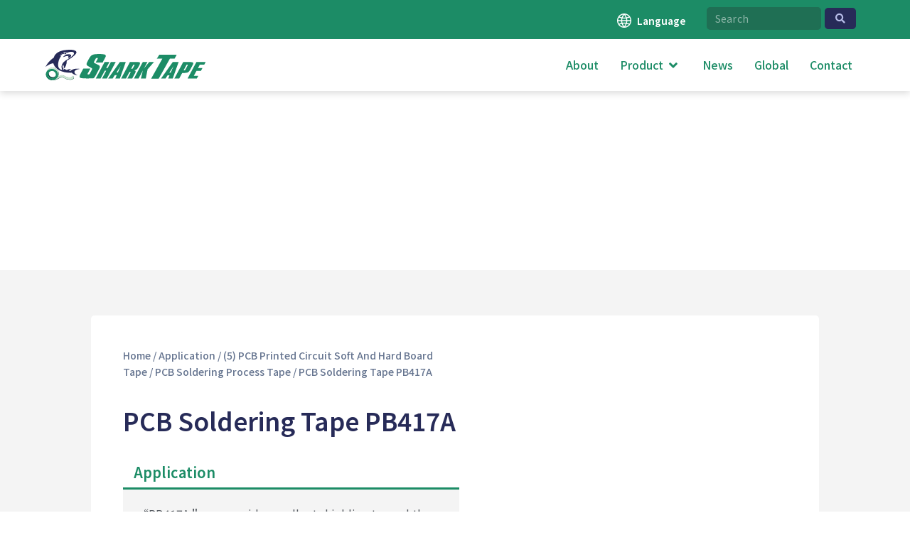

--- FILE ---
content_type: text/css
request_url: https://www.sharktape.com/wp-content/cache/min/1/wp-content/uploads/elementor/css/post-8.css?ver=1727321238
body_size: 1235
content:
.elementor-kit-8{--e-global-color-primary:#6EC1E4;--e-global-color-secondary:#54595F;--e-global-color-text:#7A7A7A;--e-global-color-accent:#61CE70;--e-global-color-307ba6a2:#000;--e-global-color-45156fe9:#FFF;--e-global-color-7ec5aad:#272B58;--e-global-color-1db7208:#474E9F;--e-global-color-2f1ace9:#7782D1;--e-global-color-53d0a2c:#B7BDE8;--e-global-color-4214ac7:#1C8C66;--e-global-color-a0fe2b6:#24B483;--e-global-color-98d570f:#54CFA6;--e-global-color-9abaeb4:#80E0BF;--e-global-color-caf3c59:#667590;--e-global-color-c41abd2:#FFCD3A;--e-global-color-cb61738:#919AFF;--e-global-typography-primary-font-family:"Noto Sans TC";--e-global-typography-primary-font-weight:600;--e-global-typography-secondary-font-family:"Noto Sans TC";--e-global-typography-secondary-font-weight:400;--e-global-typography-text-font-family:"Noto Sans TC";--e-global-typography-text-font-weight:400;--e-global-typography-accent-font-family:"Noto Sans TC";--e-global-typography-accent-font-weight:500}.elementor-section.elementor-section-boxed>.elementor-container{max-width:144000px}.elementor-widget:not(:last-child){margin-bottom:20px}{}h1.entry-title{display:var(--page-title-display)}@media(max-width:1024px){.elementor-section.elementor-section-boxed>.elementor-container{max-width:1025px}}@media(max-width:767px){.elementor-section.elementor-section-boxed>.elementor-container{max-width:768px}}body #page{overflow-x:hidden!important}.jet-sticky-section .sticky-logo-white{display:none;transition:0.3s}.jet-sticky-section--stuck .sticky-logo-white{display:block;transition:0.3s}.jet-sticky-section--stuck .sticky-logo-color{display:none}.jet-sticky-section--stuck .jet-menu--roll-up .jet-menu-title,.jet-sticky-section--stuck .jet-menu--roll-up .jet-dropdown-arrow{color:#fff;transition:0.3s}.jet-sticky-section--stuck .mobile-hamburger .jet-mobile-menu__toggle-icon{color:#fff!important;transition:0.9s}.wk-column-3 .elementor-row{display:inline-flex;flex-wrap:wrap}.wk-column-3 .elementor-row .elementor-column{width:calc(100%/3)}.mega-menu-title:before{content:"";width:100%;height:5px;position:absolute;left:0;bottom:0;background:#fff;transition:0.5s transform ease;transform:scale3d(0,1,1);transform-origin:0 50%}.mega-menu-title:hover::before{transform:scale3d(1,1,1)}.mega-menu-title::before{background:#80E0BF;transform-origin:100% 50%}.mega-menu-title:hover::before{transform-origin:0 50%}.bg-overlay-oblique{background:-webkit-linear-gradient(45deg,rgba(255,255,255,.6) 20%,rgba(255,255,255,.9) 80%);background:linear-gradient(45deg,rgba(255,255,255,.6) 20%,rgba(255,255,255,.9) 80%);backdrop-filter:blur(2px)!important;-webkit-backdrop-filter:saturate(180%) blur(2px);height:55vh;clip-path:polygon(0 0,100% 0%,60% 100%,0% 100%);margin-bottom:0px!important}@media only screen and (max-width:1024px){.bg-overlay-oblique{height:40vh}}.text-outline-green{-webkit-text-fill-color:rgba(255,255,255,1);;-webkit-text-stroke-width:2px;-webkit-text-stroke-color:rgba(35,180,30,1)}.wk-column-2 .elementor-row{display:inline-flex;flex-wrap:wrap}.wk-column-2 .elementor-row .elementor-column{width:calc(100%/2)}@media only screen and (max-width:540px){.wk-column-2 .elementor-row .elementor-column{width:calc(100%/1)}}.language-icon{position:relative}.language-icon #menu-1-eb2ed7d:before{content:"";display:block;width:20px;height:20px;position:absolute;left:-8px;top:13px;line-height:130px;background-image:url(/wp-content/uploads/2021/03/global.svg);background-size:contain;background-repeat:no-repeat}.product-table .elementor-widget-shortcode{overflow-x:scroll}.product-table .elementor-widget-shortcode .elementor-widget-container{width:40em}.scroll-alert h6{animation:1.3s move ease-in-out infinite}@keyframes move{0%{transform:translateX(0)}50%{transform:translateX(10px)}100%{transform:translateX(0)}}.product-img-size img.attachment-woocommerce_thumbnail.size-woocommerce_thumbnail{width:100%;height:230px;object-fit:cover}@media only screen and (max-width:1440px){.product-img-size img.attachment-woocommerce_thumbnail.size-woocommerce_thumbnail{width:100%;height:200px;object-fit:cover}}@media only screen and (max-width:768px){.product-img-size img.attachment-woocommerce_thumbnail.size-woocommerce_thumbnail{width:100%;height:170px;object-fit:cover}}@media only screen and (max-width:414px){.product-img-size img.attachment-woocommerce_thumbnail.size-woocommerce_thumbnail{width:100%;height:150px;object-fit:cover}}.wk-related-products img.attachment-woocommerce_thumbnail.size-woocommerce_thumbnail{height:150px!important;object-fit:cover}.wk-related-products .astra-shop-summary-wrap{position:relative;height:130px}.wk-related-products a.button.product_type_simple{position:absolute;bottom:0}.search-m-style{border:1px solid #fff;padding:4px 30px;border-radius:5px}

--- FILE ---
content_type: text/css
request_url: https://www.sharktape.com/wp-content/cache/min/1/wp-content/uploads/elementor/css/post-3566.css?ver=1727408060
body_size: 446
content:
.elementor-3566 .elementor-element.elementor-element-7362e1a1>.elementor-column-wrap>.elementor-widget-wrap>.elementor-widget:not(.elementor-widget__width-auto):not(.elementor-widget__width-initial):not(:last-child):not(.elementor-absolute){margin-bottom:0}.elementor-3566 .elementor-element.elementor-element-7362e1a1>.elementor-element-populated{margin:0 0 0 0;padding:0 0 0 0}.elementor-3566 .elementor-element.elementor-element-914f0c5 .elementor-heading-title{color:var(--e-global-color-4214ac7);font-family:"Noto Sans TC",Sans-serif;font-size:20px;font-weight:600;line-height:1.3em;letter-spacing:0}.elementor-3566 .elementor-element.elementor-element-914f0c5>.elementor-widget-container{margin:0 0 0 0;padding:8px 5px 8px 15px;border-style:solid;border-width:0 0 3px 0;border-color:var(--e-global-color-4214ac7);border-radius:5px 5px 0 0}.elementor-3566 .elementor-element.elementor-element-914f0c5>.tippy-popper .tippy-tooltip .tippy-content{text-align:center}.elementor-3566 .elementor-element.elementor-element-4e63b68c .elementor-text-editor{text-align:left}.elementor-3566 .elementor-element.elementor-element-4e63b68c{color:var(--e-global-color-secondary);font-family:"Noto Sans TC",Sans-serif;font-size:16px;font-weight:400;line-height:1.8em}.elementor-3566 .elementor-element.elementor-element-4e63b68c>.elementor-widget-container{margin:0 0 0 0;padding:20px 20px 1px 20px;background-color:#F4F4F4;border-radius:0 0 5px 5px}.elementor-3566 .elementor-element.elementor-element-4e63b68c>.tippy-popper .tippy-tooltip .tippy-content{text-align:center}.elementor-3566 .elementor-element.elementor-element-38d8bc7 .elementor-spacer-inner{height:5vh}.elementor-3566 .elementor-element.elementor-element-38d8bc7>.tippy-popper .tippy-tooltip .tippy-content{text-align:center}.elementor-3566 .elementor-element.elementor-element-387dc05 .elementor-heading-title{color:var(--e-global-color-1db7208);font-family:"Noto Sans TC",Sans-serif;font-size:20px;font-weight:600;line-height:1.3em;letter-spacing:0}.elementor-3566 .elementor-element.elementor-element-387dc05>.elementor-widget-container{margin:0 0 0 0;padding:8px 5px 8px 15px;border-style:solid;border-width:0 0 3px 0;border-color:var(--e-global-color-1db7208);border-radius:5px 5px 0 0}.elementor-3566 .elementor-element.elementor-element-387dc05>.tippy-popper .tippy-tooltip .tippy-content{text-align:center}.elementor-3566 .elementor-element.elementor-element-e0fb3bf>.elementor-widget-container{margin:20px 0 0 0;padding:0 0 0 0}.elementor-3566 .elementor-element.elementor-element-e0fb3bf>.tippy-popper .tippy-tooltip .tippy-content{text-align:center}.elementor-3566 .elementor-element.elementor-element-5a6b943 .elementor-heading-title{color:var(--e-global-color-2f1ace9);font-family:"Noto Sans TC",Sans-serif;font-size:14px;font-weight:600}.elementor-3566 .elementor-element.elementor-element-5a6b943>.elementor-widget-container{margin:20px 0 5px 0;padding:10px 10px 10px 15px;background-color:#F4F4F4}.elementor-3566 .elementor-element.elementor-element-5a6b943>.tippy-popper .tippy-tooltip .tippy-content{text-align:center}.elementor-3566 .elementor-element.elementor-element-e8a252d>.tippy-popper .tippy-tooltip .tippy-content{text-align:center}@media(max-width:1024px){.elementor-3566 .elementor-element.elementor-element-5a6b943>.elementor-widget-container{margin:20px 0 20px 0}}

--- FILE ---
content_type: text/css
request_url: https://www.sharktape.com/wp-content/cache/min/1/wp-content/uploads/elementor/css/post-80.css?ver=1727321238
body_size: 1928
content:
.elementor-bc-flex-widget .elementor-80 .elementor-element.elementor-element-8a5f83e.elementor-column .elementor-column-wrap{align-items:flex-end}.elementor-80 .elementor-element.elementor-element-8a5f83e.elementor-column.elementor-element[data-element_type="column"]>.elementor-column-wrap.elementor-element-populated>.elementor-widget-wrap{align-content:flex-end;align-items:flex-end}.elementor-80 .elementor-element.elementor-element-8a5f83e.elementor-column>.elementor-column-wrap>.elementor-widget-wrap{justify-content:flex-end}.elementor-80 .elementor-element.elementor-element-8a5f83e>.elementor-element-populated{margin:0 0 0 0;padding:0 0 0 0}.elementor-80 .elementor-element.elementor-element-eb2ed7d .elementor-nav-menu .elementor-item{font-family:"Noto Sans TC",Sans-serif;font-size:14px;font-weight:600}.elementor-80 .elementor-element.elementor-element-eb2ed7d .elementor-nav-menu--main .elementor-item{color:var(--e-global-color-45156fe9);padding-left:20px;padding-right:20px}.elementor-80 .elementor-element.elementor-element-eb2ed7d .elementor-nav-menu--main:not(.e--pointer-framed) .elementor-item:before,.elementor-80 .elementor-element.elementor-element-eb2ed7d .elementor-nav-menu--main:not(.e--pointer-framed) .elementor-item:after{background-color:var(--e-global-color-1db7208)}.elementor-80 .elementor-element.elementor-element-eb2ed7d .e--pointer-framed .elementor-item:before,.elementor-80 .elementor-element.elementor-element-eb2ed7d .e--pointer-framed .elementor-item:after{border-color:var(--e-global-color-1db7208)}.elementor-80 .elementor-element.elementor-element-eb2ed7d .e--pointer-framed .elementor-item:before{border-width:5px}.elementor-80 .elementor-element.elementor-element-eb2ed7d .e--pointer-framed.e--animation-draw .elementor-item:before{border-width:0 0 5px 5px}.elementor-80 .elementor-element.elementor-element-eb2ed7d .e--pointer-framed.e--animation-draw .elementor-item:after{border-width:5px 5px 0 0}.elementor-80 .elementor-element.elementor-element-eb2ed7d .e--pointer-framed.e--animation-corners .elementor-item:before{border-width:5px 0 0 5px}.elementor-80 .elementor-element.elementor-element-eb2ed7d .e--pointer-framed.e--animation-corners .elementor-item:after{border-width:0 5px 5px 0}.elementor-80 .elementor-element.elementor-element-eb2ed7d .e--pointer-underline .elementor-item:after,.elementor-80 .elementor-element.elementor-element-eb2ed7d .e--pointer-overline .elementor-item:before,.elementor-80 .elementor-element.elementor-element-eb2ed7d .e--pointer-double-line .elementor-item:before,.elementor-80 .elementor-element.elementor-element-eb2ed7d .e--pointer-double-line .elementor-item:after{height:5px}.elementor-80 .elementor-element.elementor-element-eb2ed7d .elementor-nav-menu--dropdown a:hover,.elementor-80 .elementor-element.elementor-element-eb2ed7d .elementor-nav-menu--dropdown a.elementor-item-active,.elementor-80 .elementor-element.elementor-element-eb2ed7d .elementor-nav-menu--dropdown a.highlighted{background-color:var(--e-global-color-1db7208)}.elementor-80 .elementor-element.elementor-element-eb2ed7d .elementor-nav-menu--dropdown .elementor-item,.elementor-80 .elementor-element.elementor-element-eb2ed7d .elementor-nav-menu--dropdown .elementor-sub-item{font-family:"Noto Sans TC",Sans-serif;font-size:14px;font-weight:600}.elementor-80 .elementor-element.elementor-element-eb2ed7d .elementor-nav-menu--dropdown{border-radius:2px 2px 2px 2px}.elementor-80 .elementor-element.elementor-element-eb2ed7d .elementor-nav-menu--dropdown li:first-child a{border-top-left-radius:2px;border-top-right-radius:2px}.elementor-80 .elementor-element.elementor-element-eb2ed7d .elementor-nav-menu--dropdown li:last-child a{border-bottom-right-radius:2px;border-bottom-left-radius:2px}.elementor-80 .elementor-element.elementor-element-eb2ed7d .elementor-nav-menu--main .elementor-nav-menu--dropdown,.elementor-80 .elementor-element.elementor-element-eb2ed7d .elementor-nav-menu__container.elementor-nav-menu--dropdown{box-shadow:0 5px 10px 0 rgba(0,0,0,.1)}.elementor-80 .elementor-element.elementor-element-eb2ed7d>.elementor-widget-container{margin:0 0 0 0;padding:0 0 0 0}.elementor-80 .elementor-element.elementor-element-eb2ed7d>.tippy-popper .tippy-tooltip .tippy-content{text-align:center}.elementor-80 .elementor-element.elementor-element-eb2ed7d{width:auto;max-width:auto}.elementor-bc-flex-widget .elementor-80 .elementor-element.elementor-element-f6ccf2c.elementor-column .elementor-column-wrap{align-items:center}.elementor-80 .elementor-element.elementor-element-f6ccf2c.elementor-column.elementor-element[data-element_type="column"]>.elementor-column-wrap.elementor-element-populated>.elementor-widget-wrap{align-content:center;align-items:center}.elementor-80 .elementor-element.elementor-element-f6ccf2c>.elementor-element-populated{margin:0 0 0 0;padding:10px 10px 10px 10px}.elementor-80 .elementor-element.elementor-element-1955645 .jet-ajax-search__results-area{left:50%;right:auto;-webkit-transform:translateX(-50%);transform:translateX(-50%);box-shadow:0 0 10px 0 rgba(0,0,0,.5)}.elementor-80 .elementor-element.elementor-element-1955645 .jet-ajax-search__field{font-family:"Noto Sans TC",Sans-serif;font-size:14px;font-weight:400;letter-spacing:.3px;color:var(--e-global-color-45156fe9);background-color:#1F6F54;border-color:#1F6F54;padding:5px 4px 5px 10px;margin:0 5px 0 0;border-width:2px 2px 2px 2px;border-radius:5px 5px 5px 5px}.elementor-80 .elementor-element.elementor-element-1955645 .jet-ajax-search__form--focus .jet-ajax-search__field{border-color:var(--e-global-color-a0fe2b6)}.elementor-80 .elementor-element.elementor-element-1955645 .jet-ajax-search__submit{color:var(--e-global-color-53d0a2c);background-color:var(--e-global-color-7ec5aad);padding:8px 15px 8px 15px;margin:0 0 0 0;border-radius:5px 5px 5px 5px}.elementor-80 .elementor-element.elementor-element-1955645 .jet-ajax-search__submit:hover{color:var(--e-global-color-45156fe9);background-color:var(--e-global-color-1db7208)}.elementor-80 .elementor-element.elementor-element-1955645>.elementor-widget-container{margin:0 0 0 0;padding:0 0 0 0}.elementor-80 .elementor-element.elementor-element-1955645>.tippy-popper .tippy-tooltip .tippy-content{text-align:center}.elementor-80 .elementor-element.elementor-element-6305756>.elementor-background-overlay{background-color:var(--e-global-color-4214ac7);opacity:1}.elementor-80 .elementor-element.elementor-element-6305756{margin-top:0;margin-bottom:0;padding:0% 5% 0% 5%}.elementor-bc-flex-widget .elementor-80 .elementor-element.elementor-element-b371554.elementor-column .elementor-column-wrap{align-items:center}.elementor-80 .elementor-element.elementor-element-b371554.elementor-column.elementor-element[data-element_type="column"]>.elementor-column-wrap.elementor-element-populated>.elementor-widget-wrap{align-content:center;align-items:center}.elementor-80 .elementor-element.elementor-element-b371554>.elementor-column-wrap>.elementor-widget-wrap>.elementor-widget:not(.elementor-widget__width-auto):not(.elementor-widget__width-initial):not(:last-child):not(.elementor-absolute){margin-bottom:0}.elementor-80 .elementor-element.elementor-element-b371554>.elementor-element-populated{margin:0 0 0 0;padding:15px 0 15px 0}.elementor-80 .elementor-element.elementor-element-89398d5{text-align:left}.elementor-80 .elementor-element.elementor-element-89398d5 .elementor-image img{width:100%;max-width:100%}.elementor-80 .elementor-element.elementor-element-89398d5>.elementor-widget-container{margin:0 0 0 0;padding:0 0 0 0}.elementor-80 .elementor-element.elementor-element-89398d5>.tippy-popper .tippy-tooltip .tippy-content{text-align:center}.elementor-80 .elementor-element.elementor-element-344eccb{text-align:left}.elementor-80 .elementor-element.elementor-element-344eccb .elementor-image img{width:100%;max-width:100%}.elementor-80 .elementor-element.elementor-element-344eccb>.elementor-widget-container{margin:0 0 0 0;padding:0 0 0 0}.elementor-80 .elementor-element.elementor-element-344eccb>.tippy-popper .tippy-tooltip .tippy-content{text-align:center}.elementor-bc-flex-widget .elementor-80 .elementor-element.elementor-element-d9d8516.elementor-column .elementor-column-wrap{align-items:center}.elementor-80 .elementor-element.elementor-element-d9d8516.elementor-column.elementor-element[data-element_type="column"]>.elementor-column-wrap.elementor-element-populated>.elementor-widget-wrap{align-content:center;align-items:center}.elementor-80 .elementor-element.elementor-element-d9d8516>.elementor-column-wrap>.elementor-widget-wrap>.elementor-widget:not(.elementor-widget__width-auto):not(.elementor-widget__width-initial):not(:last-child):not(.elementor-absolute){margin-bottom:0}.elementor-80 .elementor-element.elementor-element-d9d8516>.elementor-element-populated{margin:0 0 0 0;padding:5px 0 5px 0}.elementor-80 .elementor-element.elementor-element-281d5e7 .jet-menu{justify-content:flex-end!important;padding:5px 0 5px 25px!important}.jet-desktop-menu-active .elementor-80 .elementor-element.elementor-element-281d5e7 .jet-menu>.jet-menu-item{flex-grow:0;max-width:100%}.elementor-80 .elementor-element.elementor-element-281d5e7 .jet-menu .jet-menu-item .top-level-link{font-family:"Noto Sans TC",Sans-serif;font-size:16px;font-weight:500;color:var(--e-global-color-4214ac7);padding:0 15px 0 15px;margin:0 0 0 0}.elementor-80 .elementor-element.elementor-element-281d5e7 .jet-menu .jet-menu-item:hover>.top-level-link{color:var(--e-global-color-98d570f)}.elementor-80 .elementor-element.elementor-element-281d5e7 .jet-menu .jet-menu-item.jet-current-menu-item .top-level-link{color:var(--e-global-color-a0fe2b6)}.elementor-80 .elementor-element.elementor-element-281d5e7 .jet-menu div.jet-sub-mega-menu{background-color:#F4F4F4;border-style:solid;border-width:3px 0 0 0;border-color:var(--e-global-color-4214ac7);margin:23px 0 0 0}.elementor-80 .elementor-element.elementor-element-281d5e7 .jet-menu .jet-menu-item .top-level-link .jet-dropdown-arrow{font-size:19px;margin:0 5px 0 8px!important}.elementor-80 .elementor-element.elementor-element-281d5e7 .jet-mobile-menu__container{z-index:999}.elementor-80 .elementor-element.elementor-element-281d5e7 .jet-mobile-menu-widget .jet-mobile-menu-cover{z-index:calc(999-1)}.elementor-80 .elementor-element.elementor-element-281d5e7 .jet-mobile-menu__item .jet-menu-icon{align-self:center;justify-content:center}.elementor-80 .elementor-element.elementor-element-281d5e7 .jet-mobile-menu__item .jet-menu-badge{align-self:flex-start}.elementor-80 .elementor-element.elementor-element-281d5e7>.elementor-widget-container{margin:0 0 0 0;padding:0 0 0 0}.elementor-80 .elementor-element.elementor-element-281d5e7>.tippy-popper .tippy-tooltip .tippy-content{text-align:center}.elementor-80 .elementor-element.elementor-element-a07751b .jet-mobile-menu__toggle .jet-mobile-menu__toggle-icon{color:var(--e-global-color-4214ac7)}.elementor-80 .elementor-element.elementor-element-a07751b .jet-mobile-menu__container .jet-mobile-menu__controls{padding:0 0 20px 0}.elementor-80 .elementor-element.elementor-element-a07751b .jet-mobile-menu__container .jet-mobile-menu__back i{color:var(--e-global-color-45156fe9)}.elementor-80 .elementor-element.elementor-element-a07751b .jet-mobile-menu__container .jet-mobile-menu__back svg{color:var(--e-global-color-45156fe9)}.elementor-80 .elementor-element.elementor-element-a07751b .jet-mobile-menu__breadcrumbs .breadcrumb-label{color:var(--e-global-color-9abaeb4);font-weight:700}.elementor-80 .elementor-element.elementor-element-a07751b .jet-mobile-menu__breadcrumbs .breadcrumb-divider{color:var(--e-global-color-9abaeb4)}.elementor-80 .elementor-element.elementor-element-a07751b .jet-mobile-menu__container .jet-mobile-menu__container-inner{background-color:transparent;background-image:linear-gradient(95deg,#1C8C6600 14%,var(--e-global-color-4214ac7) 0%);padding:10% 10% 10% 25%}.elementor-80 .elementor-element.elementor-element-a07751b .jet-mobile-menu__container{z-index:999}.elementor-80 .elementor-element.elementor-element-a07751b .jet-mobile-menu-widget .jet-mobile-menu-cover{z-index:calc(999-1);background-color:#000000BA}.elementor-80 .elementor-element.elementor-element-a07751b .jet-mobile-menu__item .jet-menu-icon{align-self:center;justify-content:flex-end;color:var(--e-global-color-45156fe9)}.elementor-80 .elementor-element.elementor-element-a07751b .jet-mobile-menu__item .jet-menu-label{font-family:"Noto Sans TC",Sans-serif;font-weight:500;color:var(--e-global-color-45156fe9)}.elementor-80 .elementor-element.elementor-element-a07751b .jet-mobile-menu__item{padding:4% 0% 4% 0%}.elementor-80 .elementor-element.elementor-element-a07751b .jet-mobile-menu__item .jet-menu-badge{align-self:flex-start}.elementor-80 .elementor-element.elementor-element-a07751b .jet-mobile-menu__item .jet-menu-badge__inner{padding:0% 0% 0% 0%;border-radius:0 0 0 0;color:var(--e-global-color-45156fe9);background-color:var(--e-global-color-45156fe9)}.elementor-80 .elementor-element.elementor-element-a07751b .jet-mobile-menu__item .jet-dropdown-arrow{color:var(--e-global-color-9abaeb4)}.elementor-80 .elementor-element.elementor-element-a07751b .jet-mobile-menu__item:hover .jet-menu-label{color:var(--e-global-color-9abaeb4)}.elementor-80 .elementor-element.elementor-element-a07751b .jet-mobile-menu__item.jet-mobile-menu__item--active .jet-menu-label{color:var(--e-global-color-9abaeb4)}.elementor-80 .elementor-element.elementor-element-a07751b>.tippy-popper .tippy-tooltip .tippy-content{text-align:center}.elementor-80 .elementor-element.elementor-element-f746359{border-style:solid;border-width:3px 0 0 0;border-color:var(--e-global-color-4214ac7);transition:background 0.3s,border 0.3s,border-radius 0.3s,box-shadow 0.3s;margin-top:0;margin-bottom:0;padding:0% 5% 0% 5%}.elementor-80 .elementor-element.elementor-element-f746359>.elementor-background-overlay{transition:background 0.3s,border-radius 0.3s,opacity 0.3s}.elementor-80 .elementor-element.elementor-element-ca7f2cc{box-shadow:0 3px 10px 0 rgba(0,0,0,.15);margin-top:0;margin-bottom:0;padding:0 0 0 0;z-index:9999}.elementor-80 .elementor-element.elementor-element-ca7f2cc.jet-sticky-section--stuck{background-color:#187E5B;box-shadow:0 3px 10px 0 rgba(0,0,0,.15)}.elementor-80 .elementor-element.elementor-element-ca7f2cc.jet-sticky-section--stuck.jet-sticky-transition-in,.elementor-80 .elementor-element.elementor-element-ca7f2cc.jet-sticky-section--stuck.jet-sticky-transition-out{transition:margin 0.5s,padding 0.5s,background 0.5s,box-shadow 0.5s}@media(max-width:1024px){.elementor-80 .elementor-element.elementor-element-89398d5 .elementor-image img{width:200px}.elementor-80 .elementor-element.elementor-element-344eccb .elementor-image img{width:200px}.elementor-bc-flex-widget .elementor-80 .elementor-element.elementor-element-d9d8516.elementor-column .elementor-column-wrap{align-items:center}.elementor-80 .elementor-element.elementor-element-d9d8516.elementor-column.elementor-element[data-element_type="column"]>.elementor-column-wrap.elementor-element-populated>.elementor-widget-wrap{align-content:center;align-items:center}.elementor-80 .elementor-element.elementor-element-d9d8516.elementor-column>.elementor-column-wrap>.elementor-widget-wrap{justify-content:flex-end}.elementor-80 .elementor-element.elementor-element-a07751b .jet-mobile-menu__toggle .jet-mobile-menu__toggle-icon i{font-size:25px}.elementor-80 .elementor-element.elementor-element-a07751b .jet-mobile-menu__toggle .jet-mobile-menu__toggle-icon svg{width:25px}.elementor-80 .elementor-element.elementor-element-a07751b .jet-mobile-menu__container .jet-mobile-menu__back i{font-size:30px}.elementor-80 .elementor-element.elementor-element-a07751b .jet-mobile-menu__breadcrumbs .breadcrumb-label{font-size:16px;letter-spacing:1px}.elementor-80 .elementor-element.elementor-element-a07751b .jet-mobile-menu__breadcrumbs .breadcrumb-divider i{font-size:15px}.elementor-80 .elementor-element.elementor-element-a07751b .jet-mobile-menu__breadcrumbs .breadcrumb-divider svg{width:15px}.elementor-80 .elementor-element.elementor-element-a07751b .jet-mobile-menu__container{width:70%}.elementor-80 .elementor-element.elementor-element-a07751b .jet-mobile-menu__item .jet-menu-icon{font-size:15px;min-width:15px}.elementor-80 .elementor-element.elementor-element-a07751b .jet-mobile-menu__item .jet-menu-icon svg{width:15px}.elementor-80 .elementor-element.elementor-element-a07751b .jet-mobile-menu__item .jet-menu-label{font-size:20px;line-height:2em;letter-spacing:1px}.elementor-80 .elementor-element.elementor-element-a07751b .jet-mobile-menu__item .jet-dropdown-arrow i{font-size:25px}.elementor-80 .elementor-element.elementor-element-a07751b .jet-mobile-menu__item .jet-dropdown-arrow svg{width:25px}.elementor-80 .elementor-element.elementor-element-f746359{border-width:4px 0 0 0}}@media(min-width:768px){.elementor-80 .elementor-element.elementor-element-8a5f83e{width:79.825%}.elementor-80 .elementor-element.elementor-element-f6ccf2c{width:20%}.elementor-80 .elementor-element.elementor-element-b371554{width:25%}.elementor-80 .elementor-element.elementor-element-d9d8516{width:74.825%}}@media(max-width:1024px) and (min-width:768px){.elementor-80 .elementor-element.elementor-element-8a5f83e{width:70%}.elementor-80 .elementor-element.elementor-element-f6ccf2c{width:30%}.elementor-80 .elementor-element.elementor-element-b371554{width:40%}.elementor-80 .elementor-element.elementor-element-d9d8516{width:60%}}@media(max-width:767px){.elementor-80 .elementor-element.elementor-element-b371554{width:80%}.elementor-bc-flex-widget .elementor-80 .elementor-element.elementor-element-b371554.elementor-column .elementor-column-wrap{align-items:center}.elementor-80 .elementor-element.elementor-element-b371554.elementor-column.elementor-element[data-element_type="column"]>.elementor-column-wrap.elementor-element-populated>.elementor-widget-wrap{align-content:center;align-items:center}.elementor-80 .elementor-element.elementor-element-89398d5 .elementor-image img{width:170px}.elementor-80 .elementor-element.elementor-element-344eccb .elementor-image img{width:170px}.elementor-80 .elementor-element.elementor-element-d9d8516{width:20%;z-index:99}.elementor-bc-flex-widget .elementor-80 .elementor-element.elementor-element-d9d8516.elementor-column .elementor-column-wrap{align-items:center}.elementor-80 .elementor-element.elementor-element-d9d8516.elementor-column.elementor-element[data-element_type="column"]>.elementor-column-wrap.elementor-element-populated>.elementor-widget-wrap{align-content:center;align-items:center}.elementor-80 .elementor-element.elementor-element-d9d8516.elementor-column>.elementor-column-wrap>.elementor-widget-wrap{justify-content:flex-end}.elementor-80 .elementor-element.elementor-element-a07751b .jet-mobile-menu__toggle .jet-mobile-menu__toggle-icon i{font-size:30px}.elementor-80 .elementor-element.elementor-element-a07751b .jet-mobile-menu__toggle .jet-mobile-menu__toggle-icon svg{width:30px}.elementor-80 .elementor-element.elementor-element-a07751b .jet-mobile-menu__breadcrumbs .breadcrumb-label{font-size:14px}.elementor-80 .elementor-element.elementor-element-a07751b .jet-mobile-menu__container{width:100%}.elementor-80 .elementor-element.elementor-element-a07751b .jet-mobile-menu__item .jet-menu-label{font-size:18px;line-height:1.7em}.elementor-80 .elementor-element.elementor-element-a07751b .jet-mobile-menu__item .jet-dropdown-arrow i{font-size:25px}.elementor-80 .elementor-element.elementor-element-a07751b .jet-mobile-menu__item .jet-dropdown-arrow svg{width:25px}.elementor-80 .elementor-element.elementor-element-a07751b{z-index:99}.elementor-80 .elementor-element.elementor-element-f746359{padding:2% 5% 2% 5%}}

--- FILE ---
content_type: text/css
request_url: https://www.sharktape.com/wp-content/cache/min/1/wp-content/uploads/elementor/css/post-125.css?ver=1727321238
body_size: 1732
content:
.elementor-125 .elementor-element.elementor-element-41e1196f>.elementor-container{min-height:450px}.elementor-125 .elementor-element.elementor-element-1478e362>.elementor-element-populated{padding:0% 0% 0% 0%}.elementor-125 .elementor-element.elementor-element-2dbebba8>.elementor-column-wrap>.elementor-widget-wrap>.elementor-widget:not(.elementor-widget__width-auto):not(.elementor-widget__width-initial):not(:last-child):not(.elementor-absolute){margin-bottom:30px}.elementor-125 .elementor-element.elementor-element-293eb92{text-align:left}.elementor-125 .elementor-element.elementor-element-293eb92 .elementor-image img{width:220px;max-width:100%}.elementor-125 .elementor-element.elementor-element-293eb92>.tippy-popper .tippy-tooltip .tippy-content{text-align:center}.elementor-125 .elementor-element.elementor-element-dffee92{margin-top:0;margin-bottom:0;padding:0 0 0 0}.elementor-125 .elementor-element.elementor-element-c3a0893 .elementor-icon-list-items:not(.elementor-inline-items) .elementor-icon-list-item:not(:last-child){padding-bottom:calc(10px/2)}.elementor-125 .elementor-element.elementor-element-c3a0893 .elementor-icon-list-items:not(.elementor-inline-items) .elementor-icon-list-item:not(:first-child){margin-top:calc(10px/2)}.elementor-125 .elementor-element.elementor-element-c3a0893 .elementor-icon-list-items.elementor-inline-items .elementor-icon-list-item{margin-right:calc(10px/2);margin-left:calc(10px/2)}.elementor-125 .elementor-element.elementor-element-c3a0893 .elementor-icon-list-items.elementor-inline-items{margin-right:calc(-10px/2);margin-left:calc(-10px/2)}body.rtl .elementor-125 .elementor-element.elementor-element-c3a0893 .elementor-icon-list-items.elementor-inline-items .elementor-icon-list-item:after{left:calc(-10px/2)}body:not(.rtl) .elementor-125 .elementor-element.elementor-element-c3a0893 .elementor-icon-list-items.elementor-inline-items .elementor-icon-list-item:after{right:calc(-10px/2)}.elementor-125 .elementor-element.elementor-element-c3a0893 .elementor-icon-list-icon i{color:var(--e-global-color-9abaeb4);font-size:18px}.elementor-125 .elementor-element.elementor-element-c3a0893 .elementor-icon-list-icon svg{fill:var(--e-global-color-9abaeb4);width:18px}.elementor-125 .elementor-element.elementor-element-c3a0893 .elementor-icon-list-text{color:var(--e-global-color-45156fe9);padding-left:5px}.elementor-125 .elementor-element.elementor-element-c3a0893 .elementor-icon-list-item:hover .elementor-icon-list-text{color:var(--e-global-color-45156fe9)}.elementor-125 .elementor-element.elementor-element-c3a0893 .elementor-icon-list-item,.elementor-125 .elementor-element.elementor-element-c3a0893 .elementor-icon-list-item a{font-family:"Noto Sans TC",Sans-serif;font-size:14px;font-weight:600}.elementor-125 .elementor-element.elementor-element-c3a0893>.tippy-popper .tippy-tooltip .tippy-content{text-align:center}.elementor-125 .elementor-element.elementor-element-2606eff .elementor-heading-title{color:#80E0BF;font-family:"Noto Sans TC",Sans-serif;font-size:18px;font-weight:600}.elementor-125 .elementor-element.elementor-element-2606eff>.tippy-popper .tippy-tooltip .tippy-content{text-align:center}.elementor-125 .elementor-element.elementor-element-5ca580b .elementor-icon-list-icon i{color:var(--e-global-color-45156fe9);font-size:14px}.elementor-125 .elementor-element.elementor-element-5ca580b .elementor-icon-list-icon svg{fill:var(--e-global-color-45156fe9);width:14px}.elementor-125 .elementor-element.elementor-element-5ca580b .elementor-icon-list-item:hover .elementor-icon-list-icon i{color:#7782D1}.elementor-125 .elementor-element.elementor-element-5ca580b .elementor-icon-list-item:hover .elementor-icon-list-icon svg{fill:#7782D1}.elementor-125 .elementor-element.elementor-element-5ca580b .elementor-icon-list-text{color:var(--e-global-color-45156fe9)}.elementor-125 .elementor-element.elementor-element-5ca580b .elementor-icon-list-item:hover .elementor-icon-list-text{color:#7782D1}.elementor-125 .elementor-element.elementor-element-5ca580b>.tippy-popper .tippy-tooltip .tippy-content{text-align:center}.elementor-125 .elementor-element.elementor-element-86df025 .elementor-heading-title{color:#80E0BF;font-family:"Noto Sans TC",Sans-serif;font-size:18px;font-weight:600}.elementor-125 .elementor-element.elementor-element-86df025>.tippy-popper .tippy-tooltip .tippy-content{text-align:center}.elementor-125 .elementor-element.elementor-element-ea679f0 .elementor-icon-list-icon i{color:var(--e-global-color-45156fe9);font-size:14px}.elementor-125 .elementor-element.elementor-element-ea679f0 .elementor-icon-list-icon svg{fill:var(--e-global-color-45156fe9);width:14px}.elementor-125 .elementor-element.elementor-element-ea679f0 .elementor-icon-list-item:hover .elementor-icon-list-icon i{color:#7782D1}.elementor-125 .elementor-element.elementor-element-ea679f0 .elementor-icon-list-item:hover .elementor-icon-list-icon svg{fill:#7782D1}.elementor-125 .elementor-element.elementor-element-ea679f0 .elementor-icon-list-text{color:var(--e-global-color-45156fe9)}.elementor-125 .elementor-element.elementor-element-ea679f0 .elementor-icon-list-item:hover .elementor-icon-list-text{color:#7782D1}.elementor-125 .elementor-element.elementor-element-ea679f0>.tippy-popper .tippy-tooltip .tippy-content{text-align:center}.elementor-125 .elementor-element.elementor-element-a28ed6d.elementor-column>.elementor-column-wrap>.elementor-widget-wrap{justify-content:space-between}.elementor-125 .elementor-element.elementor-element-a28ed6d>.elementor-column-wrap>.elementor-widget-wrap>.elementor-widget:not(.elementor-widget__width-auto):not(.elementor-widget__width-initial):not(:last-child):not(.elementor-absolute){margin-bottom:20px}.elementor-125 .elementor-element.elementor-element-8e841f8 .elementor-heading-title{color:#80E0BF;font-family:"Noto Sans TC",Sans-serif;font-size:18px;font-weight:600}.elementor-125 .elementor-element.elementor-element-8e841f8>.tippy-popper .tippy-tooltip .tippy-content{text-align:center}.elementor-125 .elementor-element.elementor-element-b29c283 .elementor-icon-list-icon i{color:var(--e-global-color-45156fe9);font-size:14px}.elementor-125 .elementor-element.elementor-element-b29c283 .elementor-icon-list-icon svg{fill:var(--e-global-color-45156fe9);width:14px}.elementor-125 .elementor-element.elementor-element-b29c283 .elementor-icon-list-item:hover .elementor-icon-list-icon i{color:#7782D1}.elementor-125 .elementor-element.elementor-element-b29c283 .elementor-icon-list-item:hover .elementor-icon-list-icon svg{fill:#7782D1}.elementor-125 .elementor-element.elementor-element-b29c283 .elementor-icon-list-text{color:var(--e-global-color-45156fe9)}.elementor-125 .elementor-element.elementor-element-b29c283 .elementor-icon-list-item:hover .elementor-icon-list-text{color:#7782D1}.elementor-125 .elementor-element.elementor-element-b29c283>.tippy-popper .tippy-tooltip .tippy-content{text-align:center}.elementor-125 .elementor-element.elementor-element-9502a1d .elementor-heading-title{color:#80E0BF;font-family:"Noto Sans TC",Sans-serif;font-size:18px;font-weight:600}.elementor-125 .elementor-element.elementor-element-9502a1d>.tippy-popper .tippy-tooltip .tippy-content{text-align:center}.elementor-125 .elementor-element.elementor-element-6d62ea3 .elementor-icon-list-icon i{color:var(--e-global-color-45156fe9);font-size:14px}.elementor-125 .elementor-element.elementor-element-6d62ea3 .elementor-icon-list-icon svg{fill:var(--e-global-color-45156fe9);width:14px}.elementor-125 .elementor-element.elementor-element-6d62ea3 .elementor-icon-list-item:hover .elementor-icon-list-icon i{color:#7782D1}.elementor-125 .elementor-element.elementor-element-6d62ea3 .elementor-icon-list-item:hover .elementor-icon-list-icon svg{fill:#7782D1}.elementor-125 .elementor-element.elementor-element-6d62ea3 .elementor-icon-list-text{color:var(--e-global-color-45156fe9)}.elementor-125 .elementor-element.elementor-element-6d62ea3 .elementor-icon-list-item:hover .elementor-icon-list-text{color:#7782D1}.elementor-125 .elementor-element.elementor-element-6d62ea3>.tippy-popper .tippy-tooltip .tippy-content{text-align:center}.elementor-125 .elementor-element.elementor-element-4950573 .elementor-heading-title{color:#80E0BF;font-family:"Noto Sans TC",Sans-serif;font-size:18px;font-weight:600}.elementor-125 .elementor-element.elementor-element-4950573>.tippy-popper .tippy-tooltip .tippy-content{text-align:center}.elementor-125 .elementor-element.elementor-element-3cf45de .elementor-icon-list-icon i{color:var(--e-global-color-45156fe9);font-size:14px}.elementor-125 .elementor-element.elementor-element-3cf45de .elementor-icon-list-icon svg{fill:var(--e-global-color-45156fe9);width:14px}.elementor-125 .elementor-element.elementor-element-3cf45de .elementor-icon-list-item:hover .elementor-icon-list-icon i{color:#7782D1}.elementor-125 .elementor-element.elementor-element-3cf45de .elementor-icon-list-item:hover .elementor-icon-list-icon svg{fill:#7782D1}.elementor-125 .elementor-element.elementor-element-3cf45de .elementor-icon-list-text{color:var(--e-global-color-45156fe9)}.elementor-125 .elementor-element.elementor-element-3cf45de .elementor-icon-list-item:hover .elementor-icon-list-text{color:#7782D1}.elementor-125 .elementor-element.elementor-element-3cf45de>.tippy-popper .tippy-tooltip .tippy-content{text-align:center}.elementor-125 .elementor-element.elementor-element-a4681a7{margin-top:40px;margin-bottom:40px}.elementor-bc-flex-widget .elementor-125 .elementor-element.elementor-element-4990f99.elementor-column .elementor-column-wrap{align-items:center}.elementor-125 .elementor-element.elementor-element-4990f99.elementor-column.elementor-element[data-element_type="column"]>.elementor-column-wrap.elementor-element-populated>.elementor-widget-wrap{align-content:center;align-items:center}.elementor-125 .elementor-element.elementor-element-4990f99.elementor-column>.elementor-column-wrap>.elementor-widget-wrap{justify-content:space-between}.elementor-125 .elementor-element.elementor-element-4990f99>.elementor-column-wrap>.elementor-widget-wrap>.elementor-widget:not(.elementor-widget__width-auto):not(.elementor-widget__width-initial):not(:last-child):not(.elementor-absolute){margin-bottom:30px}.elementor-125 .elementor-element.elementor-element-4c9fb07{text-align:left}.elementor-125 .elementor-element.elementor-element-4c9fb07 .elementor-heading-title{color:#B7BDE8;font-family:"Noto Sans TC",Sans-serif;font-size:14px;font-weight:400}.elementor-125 .elementor-element.elementor-element-4c9fb07>.tippy-popper .tippy-tooltip .tippy-content{text-align:center}.elementor-bc-flex-widget .elementor-125 .elementor-element.elementor-element-1295ea5.elementor-column .elementor-column-wrap{align-items:center}.elementor-125 .elementor-element.elementor-element-1295ea5.elementor-column.elementor-element[data-element_type="column"]>.elementor-column-wrap.elementor-element-populated>.elementor-widget-wrap{align-content:center;align-items:center}.elementor-125 .elementor-element.elementor-element-1295ea5.elementor-column>.elementor-column-wrap>.elementor-widget-wrap{justify-content:flex-end}.elementor-125 .elementor-element.elementor-element-d67f618 .elementor-icon-list-items:not(.elementor-inline-items) .elementor-icon-list-item:not(:last-child){padding-bottom:calc(25px/2)}.elementor-125 .elementor-element.elementor-element-d67f618 .elementor-icon-list-items:not(.elementor-inline-items) .elementor-icon-list-item:not(:first-child){margin-top:calc(25px/2)}.elementor-125 .elementor-element.elementor-element-d67f618 .elementor-icon-list-items.elementor-inline-items .elementor-icon-list-item{margin-right:calc(25px/2);margin-left:calc(25px/2)}.elementor-125 .elementor-element.elementor-element-d67f618 .elementor-icon-list-items.elementor-inline-items{margin-right:calc(-25px/2);margin-left:calc(-25px/2)}body.rtl .elementor-125 .elementor-element.elementor-element-d67f618 .elementor-icon-list-items.elementor-inline-items .elementor-icon-list-item:after{left:calc(-25px/2)}body:not(.rtl) .elementor-125 .elementor-element.elementor-element-d67f618 .elementor-icon-list-items.elementor-inline-items .elementor-icon-list-item:after{right:calc(-25px/2)}.elementor-125 .elementor-element.elementor-element-d67f618 .elementor-icon-list-icon i{color:#fff;font-size:25px}.elementor-125 .elementor-element.elementor-element-d67f618 .elementor-icon-list-icon svg{fill:#fff;width:25px}.elementor-125 .elementor-element.elementor-element-d67f618 .elementor-icon-list-item:hover .elementor-icon-list-icon i{color:var(--e-global-color-9abaeb4)}.elementor-125 .elementor-element.elementor-element-d67f618 .elementor-icon-list-item:hover .elementor-icon-list-icon svg{fill:var(--e-global-color-9abaeb4)}.elementor-125 .elementor-element.elementor-element-d67f618>.tippy-popper .tippy-tooltip .tippy-content{text-align:center}.elementor-125 .elementor-element.elementor-element-d67f618{width:auto;max-width:auto}.elementor-125 .elementor-element.elementor-element-e692d4c{border-style:solid;border-width:1px 0 0 0;border-color:var(--e-global-color-53d0a2c);transition:background 0.3s,border 0.3s,border-radius 0.3s,box-shadow 0.3s}.elementor-125 .elementor-element.elementor-element-e692d4c>.elementor-background-overlay{transition:background 0.3s,border-radius 0.3s,opacity 0.3s}.elementor-125 .elementor-element.elementor-element-41e1196f:not(.elementor-motion-effects-element-type-background),.elementor-125 .elementor-element.elementor-element-41e1196f>.elementor-motion-effects-container>.elementor-motion-effects-layer{background-color:var(--e-global-color-7ec5aad)}.elementor-125 .elementor-element.elementor-element-41e1196f{border-style:solid;border-width:0 0 5px 0;border-color:var(--e-global-color-1db7208);transition:background 0.3s,border 0.3s,border-radius 0.3s,box-shadow 0.3s;padding:50px 100px 10px 100px}.elementor-125 .elementor-element.elementor-element-41e1196f>.elementor-background-overlay{transition:background 0.3s,border-radius 0.3s,opacity 0.3s}.elementor-125 .elementor-element.elementor-element-41e1196f>.elementor-shape-top .elementor-shape-fill{fill:var(--e-global-color-4214ac7)}.elementor-125 .elementor-element.elementor-element-41e1196f>.elementor-shape-top svg{height:35px;transform:translateX(-50%) rotateY(180deg)}@media(max-width:1024px){.elementor-125 .elementor-element.elementor-element-293eb92{text-align:center}.elementor-125 .elementor-element.elementor-element-293eb92 .elementor-image img{width:165px}.elementor-125 .elementor-element.elementor-element-dffee92{margin-top:15px;margin-bottom:0;padding:0 0 0 0}.elementor-125 .elementor-element.elementor-element-c3a0893 .elementor-icon-list-items:not(.elementor-inline-items) .elementor-icon-list-item:not(:last-child){padding-bottom:calc(-10px/2)}.elementor-125 .elementor-element.elementor-element-c3a0893 .elementor-icon-list-items:not(.elementor-inline-items) .elementor-icon-list-item:not(:first-child){margin-top:calc(-10px/2)}.elementor-125 .elementor-element.elementor-element-c3a0893 .elementor-icon-list-items.elementor-inline-items .elementor-icon-list-item{margin-right:calc(-10px/2);margin-left:calc(-10px/2)}.elementor-125 .elementor-element.elementor-element-c3a0893 .elementor-icon-list-items.elementor-inline-items{margin-right:calc(--10px/2);margin-left:calc(--10px/2)}body.rtl .elementor-125 .elementor-element.elementor-element-c3a0893 .elementor-icon-list-items.elementor-inline-items .elementor-icon-list-item:after{left:calc(--10px/2)}body:not(.rtl) .elementor-125 .elementor-element.elementor-element-c3a0893 .elementor-icon-list-items.elementor-inline-items .elementor-icon-list-item:after{right:calc(--10px/2)}.elementor-125 .elementor-element.elementor-element-c3a0893 .elementor-icon-list-item,.elementor-125 .elementor-element.elementor-element-c3a0893 .elementor-icon-list-item a{font-size:14px;line-height:3em}.elementor-125 .elementor-element.elementor-element-c3a0893>.elementor-widget-container{margin:0 0 20px 0;padding:0 0 0 0}.elementor-125 .elementor-element.elementor-element-a4681a7{margin-top:10px;margin-bottom:10px;padding:0% 2% 0% 2%}.elementor-125 .elementor-element.elementor-element-4c9fb07 .elementor-heading-title{line-height:1.3em}.elementor-bc-flex-widget .elementor-125 .elementor-element.elementor-element-1295ea5.elementor-column .elementor-column-wrap{align-items:center}.elementor-125 .elementor-element.elementor-element-1295ea5.elementor-column.elementor-element[data-element_type="column"]>.elementor-column-wrap.elementor-element-populated>.elementor-widget-wrap{align-content:center;align-items:center}.elementor-125 .elementor-element.elementor-element-d67f618 .elementor-icon-list-items:not(.elementor-inline-items) .elementor-icon-list-item:not(:last-child){padding-bottom:calc(10px/2)}.elementor-125 .elementor-element.elementor-element-d67f618 .elementor-icon-list-items:not(.elementor-inline-items) .elementor-icon-list-item:not(:first-child){margin-top:calc(10px/2)}.elementor-125 .elementor-element.elementor-element-d67f618 .elementor-icon-list-items.elementor-inline-items .elementor-icon-list-item{margin-right:calc(10px/2);margin-left:calc(10px/2)}.elementor-125 .elementor-element.elementor-element-d67f618 .elementor-icon-list-items.elementor-inline-items{margin-right:calc(-10px/2);margin-left:calc(-10px/2)}body.rtl .elementor-125 .elementor-element.elementor-element-d67f618 .elementor-icon-list-items.elementor-inline-items .elementor-icon-list-item:after{left:calc(-10px/2)}body:not(.rtl) .elementor-125 .elementor-element.elementor-element-d67f618 .elementor-icon-list-items.elementor-inline-items .elementor-icon-list-item:after{right:calc(-10px/2)}.elementor-125 .elementor-element.elementor-element-d67f618 .elementor-icon-list-icon i{font-size:25px}.elementor-125 .elementor-element.elementor-element-d67f618 .elementor-icon-list-icon svg{width:25px}.elementor-125 .elementor-element.elementor-element-41e1196f{margin-top:0;margin-bottom:0;padding:5% 2% 5% 2%}}@media(max-width:767px){.elementor-125 .elementor-element.elementor-element-1478e362>.elementor-element-populated{padding:0% 0% 0% 0%}.elementor-125 .elementor-element.elementor-element-2dbebba8>.elementor-element-populated{margin:0 0 0 0;padding:0 0 0 0}.elementor-125 .elementor-element.elementor-element-293eb92{text-align:left}.elementor-125 .elementor-element.elementor-element-293eb92 .elementor-image img{width:170px;max-width:100%}.elementor-125 .elementor-element.elementor-element-477ed08>.elementor-element-populated{margin:0 0 0 0;padding:0 0 0 0}.elementor-125 .elementor-element.elementor-element-c3a0893 .elementor-icon-list-items:not(.elementor-inline-items) .elementor-icon-list-item:not(:last-child){padding-bottom:calc(0px/2)}.elementor-125 .elementor-element.elementor-element-c3a0893 .elementor-icon-list-items:not(.elementor-inline-items) .elementor-icon-list-item:not(:first-child){margin-top:calc(0px/2)}.elementor-125 .elementor-element.elementor-element-c3a0893 .elementor-icon-list-items.elementor-inline-items .elementor-icon-list-item{margin-right:calc(0px/2);margin-left:calc(0px/2)}.elementor-125 .elementor-element.elementor-element-c3a0893 .elementor-icon-list-items.elementor-inline-items{margin-right:calc(-0px/2);margin-left:calc(-0px/2)}body.rtl .elementor-125 .elementor-element.elementor-element-c3a0893 .elementor-icon-list-items.elementor-inline-items .elementor-icon-list-item:after{left:calc(-0px/2)}body:not(.rtl) .elementor-125 .elementor-element.elementor-element-c3a0893 .elementor-icon-list-items.elementor-inline-items .elementor-icon-list-item:after{right:calc(-0px/2)}.elementor-125 .elementor-element.elementor-element-c3a0893 .elementor-icon-list-icon i{font-size:18px}.elementor-125 .elementor-element.elementor-element-c3a0893 .elementor-icon-list-icon svg{width:18px}.elementor-125 .elementor-element.elementor-element-c3a0893 .elementor-icon-list-icon{text-align:left}.elementor-125 .elementor-element.elementor-element-c3a0893 .elementor-icon-list-item,.elementor-125 .elementor-element.elementor-element-c3a0893 .elementor-icon-list-item a{font-size:14px;line-height:2.2em}.elementor-125 .elementor-element.elementor-element-c3a0893>.elementor-widget-container{padding:10% 10% 10% 0%}.elementor-125 .elementor-element.elementor-element-ddec4d9{width:50%}.elementor-125 .elementor-element.elementor-element-ddec4d9>.elementor-element-populated{margin:0 0 0 0;padding:0 0 0 0}.elementor-125 .elementor-element.elementor-element-91a87b7{width:50%}.elementor-125 .elementor-element.elementor-element-91a87b7>.elementor-element-populated{margin:0 0 0 0;padding:0 0 0 0}.elementor-125 .elementor-element.elementor-element-a28ed6d{width:50%}.elementor-125 .elementor-element.elementor-element-a28ed6d>.elementor-element-populated{margin:0 0 0 0;padding:0 0 0 0}.elementor-125 .elementor-element.elementor-element-4cae464{width:50%}.elementor-125 .elementor-element.elementor-element-4cae464>.elementor-element-populated{margin:0 0 0 0;padding:0 0 0 0}.elementor-125 .elementor-element.elementor-element-36763f5>.elementor-element-populated{margin:0 0 0 0;padding:0 0 0 0}.elementor-125 .elementor-element.elementor-element-4990f99>.elementor-element-populated{margin:0 0 0 0;padding:0 0 0 0}.elementor-125 .elementor-element.elementor-element-4c9fb07 .elementor-heading-title{font-size:13px;line-height:1.6em;letter-spacing:.3px}.elementor-125 .elementor-element.elementor-element-1295ea5.elementor-column>.elementor-column-wrap>.elementor-widget-wrap{justify-content:flex-start}.elementor-125 .elementor-element.elementor-element-1295ea5>.elementor-element-populated{margin:0 0 0 0;padding:0 0 20px 0}.elementor-125 .elementor-element.elementor-element-d67f618 .elementor-icon-list-items:not(.elementor-inline-items) .elementor-icon-list-item:not(:last-child){padding-bottom:calc(20px/2)}.elementor-125 .elementor-element.elementor-element-d67f618 .elementor-icon-list-items:not(.elementor-inline-items) .elementor-icon-list-item:not(:first-child){margin-top:calc(20px/2)}.elementor-125 .elementor-element.elementor-element-d67f618 .elementor-icon-list-items.elementor-inline-items .elementor-icon-list-item{margin-right:calc(20px/2);margin-left:calc(20px/2)}.elementor-125 .elementor-element.elementor-element-d67f618 .elementor-icon-list-items.elementor-inline-items{margin-right:calc(-20px/2);margin-left:calc(-20px/2)}body.rtl .elementor-125 .elementor-element.elementor-element-d67f618 .elementor-icon-list-items.elementor-inline-items .elementor-icon-list-item:after{left:calc(-20px/2)}body:not(.rtl) .elementor-125 .elementor-element.elementor-element-d67f618 .elementor-icon-list-items.elementor-inline-items .elementor-icon-list-item:after{right:calc(-20px/2)}.elementor-125 .elementor-element.elementor-element-d67f618 .elementor-icon-list-icon i{font-size:30px}.elementor-125 .elementor-element.elementor-element-d67f618 .elementor-icon-list-icon svg{width:30px}.elementor-125 .elementor-element.elementor-element-e692d4c{margin-top:0;margin-bottom:0;padding:20px 0 0 0}.elementor-125 .elementor-element.elementor-element-41e1196f{padding:18% 8% 15% 8%}}@media(min-width:768px){.elementor-125 .elementor-element.elementor-element-477ed08{width:32%}.elementor-125 .elementor-element.elementor-element-ddec4d9{width:14%}.elementor-125 .elementor-element.elementor-element-91a87b7{width:14%}.elementor-125 .elementor-element.elementor-element-a28ed6d{width:14%}.elementor-125 .elementor-element.elementor-element-4cae464{width:14.325%}.elementor-125 .elementor-element.elementor-element-36763f5{width:11%}.elementor-125 .elementor-element.elementor-element-4990f99{width:64.614%}.elementor-125 .elementor-element.elementor-element-1295ea5{width:35.386%}}@media(max-width:1024px) and (min-width:768px){.elementor-125 .elementor-element.elementor-element-477ed08{width:100%}.elementor-125 .elementor-element.elementor-element-ddec4d9{width:20%}.elementor-125 .elementor-element.elementor-element-91a87b7{width:20%}.elementor-125 .elementor-element.elementor-element-a28ed6d{width:20%}.elementor-125 .elementor-element.elementor-element-4cae464{width:20%}.elementor-125 .elementor-element.elementor-element-36763f5{width:20%}.elementor-125 .elementor-element.elementor-element-4990f99{width:70%}.elementor-125 .elementor-element.elementor-element-1295ea5{width:30%}}.copy{display:inline-block!important}.copy{display:inline-block!important}.copy{display:inline-block!important}.copy{display:inline-block!important}

--- FILE ---
content_type: text/css
request_url: https://www.sharktape.com/wp-content/cache/min/1/wp-content/uploads/elementor/css/post-509.css?ver=1727321582
body_size: 1706
content:
.elementor-509 .elementor-element.elementor-element-d8876b9>.elementor-container{min-height:35vh}.elementor-bc-flex-widget .elementor-509 .elementor-element.elementor-element-f33c0ae.elementor-column .elementor-column-wrap{align-items:center}.elementor-509 .elementor-element.elementor-element-f33c0ae.elementor-column.elementor-element[data-element_type="column"]>.elementor-column-wrap.elementor-element-populated>.elementor-widget-wrap{align-content:center;align-items:center}.elementor-509 .elementor-element.elementor-element-f33c0ae>.elementor-column-wrap>.elementor-widget-wrap>.elementor-widget:not(.elementor-widget__width-auto):not(.elementor-widget__width-initial):not(:last-child):not(.elementor-absolute){margin-bottom:0}.elementor-509 .elementor-element.elementor-element-f33c0ae>.elementor-element-populated{margin:0 0 0 0;padding:0 0 0 0}.elementor-bc-flex-widget .elementor-509 .elementor-element.elementor-element-1730090.elementor-column .elementor-column-wrap{align-items:center}.elementor-509 .elementor-element.elementor-element-1730090.elementor-column.elementor-element[data-element_type="column"]>.elementor-column-wrap.elementor-element-populated>.elementor-widget-wrap{align-content:center;align-items:center}.elementor-509 .elementor-element.elementor-element-1730090>.elementor-element-populated{margin:0 0 0 0;padding:0 0 0 0}.elementor-509 .elementor-element.elementor-element-58eae6f .jet-headline{align-items:flex-start;margin:0 0 0 0}.elementor-509 .elementor-element.elementor-element-58eae6f .jet-headline>.jet-headline__link{align-items:flex-start}.elementor-509 .elementor-element.elementor-element-58eae6f .jet-headline__first .jet-headline__label{color:var(--e-global-color-45156fe9);font-family:"Exo",Sans-serif;font-size:65px;font-weight:900;font-style:oblique}.elementor-509 .elementor-element.elementor-element-58eae6f .jet-headline__first{margin:0 0 0 20px}.elementor-509 .elementor-element.elementor-element-58eae6f .jet-headline__second .jet-headline__label{color:var(--e-global-color-45156fe9);font-family:"Noto Sans TC",Sans-serif;font-size:30px;font-weight:700;letter-spacing:5px}.elementor-509 .elementor-element.elementor-element-58eae6f .jet-headline__second{padding:0 0 0 10px}.elementor-509 .elementor-element.elementor-element-58eae6f>.elementor-widget-container{margin:0 0 0 0;padding:0 0 0 0}.elementor-509 .elementor-element.elementor-element-58eae6f>.tippy-popper .tippy-tooltip .tippy-content{text-align:center}.elementor-509 .elementor-element.elementor-element-311ec76{margin-top:0;margin-bottom:0;padding:0% 5% 0% 5%}.elementor-509 .elementor-element.elementor-element-d8876b9:not(.elementor-motion-effects-element-type-background),.elementor-509 .elementor-element.elementor-element-d8876b9>.elementor-motion-effects-container>.elementor-motion-effects-layer{background-image:url(http://www.sharktape.com/wp-content/uploads/2021/03/06-噴烤漆膠帶.jpg);background-position:top center;background-repeat:no-repeat;background-size:cover}.elementor-509 .elementor-element.elementor-element-d8876b9>.elementor-background-overlay{background-color:transparent;background-image:linear-gradient(180deg,#1C8C66B8 10%,#1C8C663B 100%);opacity:.8;mix-blend-mode:multiply;transition:background 0.3s,border-radius 0.3s,opacity 0.3s}.elementor-509 .elementor-element.elementor-element-d8876b9{transition:background 0.3s,border 0.3s,border-radius 0.3s,box-shadow 0.3s;margin-top:0;margin-bottom:0;padding:0% 0% 0% 0%}.elementor-509 .elementor-element.elementor-element-47bf56a4>.elementor-column-wrap>.elementor-widget-wrap>.elementor-widget:not(.elementor-widget__width-auto):not(.elementor-widget__width-initial):not(:last-child):not(.elementor-absolute){margin-bottom:10px}.elementor-509 .elementor-element.elementor-element-47bf56a4>.elementor-element-populated{margin:0 0 0 0;padding:0% 0% 0% 0%}.elementor-509 .elementor-element.elementor-element-f3c6464>.elementor-container{max-width:1200px}.elementor-509 .elementor-element.elementor-element-5fbd54d>.elementor-column-wrap>.elementor-widget-wrap>.elementor-widget:not(.elementor-widget__width-auto):not(.elementor-widget__width-initial):not(:last-child):not(.elementor-absolute){margin-bottom:10px}.elementor-509 .elementor-element.elementor-element-5fbd54d:not(.elementor-motion-effects-element-type-background)>.elementor-column-wrap,.elementor-509 .elementor-element.elementor-element-5fbd54d>.elementor-column-wrap>.elementor-motion-effects-container>.elementor-motion-effects-layer{background-color:var(--e-global-color-45156fe9)}.elementor-509 .elementor-element.elementor-element-5fbd54d>.elementor-element-populated,.elementor-509 .elementor-element.elementor-element-5fbd54d>.elementor-element-populated>.elementor-background-overlay,.elementor-509 .elementor-element.elementor-element-5fbd54d>.elementor-background-slideshow{border-radius:5px 0 0 5px}.elementor-509 .elementor-element.elementor-element-5fbd54d>.elementor-element-populated{transition:background 0.3s,border 0.3s,border-radius 0.3s,box-shadow 0.3s;margin:0 0 0 0;padding:8% 8% 8% 8%}.elementor-509 .elementor-element.elementor-element-5fbd54d>.elementor-element-populated>.elementor-background-overlay{transition:background 0.3s,border-radius 0.3s,opacity 0.3s}.elementor-509 .elementor-element.elementor-element-19c3d8dd .woocommerce-breadcrumb{color:var(--e-global-color-caf3c59);font-family:"Noto Sans TC",Sans-serif;font-size:14px;font-weight:500;line-height:1.7em}.elementor-509 .elementor-element.elementor-element-19c3d8dd .woocommerce-breadcrumb>a{color:var(--e-global-color-caf3c59)}.elementor-509 .elementor-element.elementor-element-19c3d8dd>.tippy-popper .tippy-tooltip .tippy-content{text-align:center}.elementor-509 .elementor-element.elementor-element-66861608 .elementor-heading-title{color:var(--e-global-color-7ec5aad);font-family:"Noto Sans TC",Sans-serif;font-size:35px;font-weight:600;line-height:1.3em;letter-spacing:0}.elementor-509 .elementor-element.elementor-element-66861608>.elementor-widget-container{margin:10px 0 20px 0;padding:0 0 0 0}.elementor-509 .elementor-element.elementor-element-66861608>.tippy-popper .tippy-tooltip .tippy-content{text-align:center}.elementor-509 .elementor-element.elementor-element-e6a6ca0{color:var(--e-global-color-7ec5aad);font-family:"Noto Sans TC",Sans-serif;font-size:16px;font-weight:400}.elementor-509 .elementor-element.elementor-element-e6a6ca0>.elementor-widget-container{margin:0 0 0 0;padding:0 0 0 0;border-radius:5px 5px 5px 5px}.elementor-509 .elementor-element.elementor-element-e6a6ca0>.tippy-popper .tippy-tooltip .tippy-content{text-align:center}.woocommerce .elementor-509 .elementor-element.elementor-element-dd63bab .flex-viewport:not(:last-child){margin-bottom:10px}.woocommerce .elementor-509 .elementor-element.elementor-element-dd63bab .flex-control-thumbs img{border-style:solid;border-color:var(--e-global-color-45156fe9);border-radius:0 0 0 0}.woocommerce .elementor-509 .elementor-element.elementor-element-dd63bab .flex-control-thumbs li{padding-right:calc(0px / 2);padding-left:calc(0px / 2);padding-bottom:0}.woocommerce .elementor-509 .elementor-element.elementor-element-dd63bab .flex-control-thumbs{margin-right:calc(-0px / 2);margin-left:calc(-0px / 2)}.elementor-509 .elementor-element.elementor-element-dd63bab>.tippy-popper .tippy-tooltip .tippy-content{text-align:center}.elementor-509 .elementor-element.elementor-element-dd81468:not(.elementor-motion-effects-element-type-background)>.elementor-column-wrap,.elementor-509 .elementor-element.elementor-element-dd81468>.elementor-column-wrap>.elementor-motion-effects-container>.elementor-motion-effects-layer{background-color:var(--e-global-color-45156fe9)}.elementor-509 .elementor-element.elementor-element-dd81468>.elementor-element-populated,.elementor-509 .elementor-element.elementor-element-dd81468>.elementor-element-populated>.elementor-background-overlay,.elementor-509 .elementor-element.elementor-element-dd81468>.elementor-background-slideshow{border-radius:0 5px 5px 0}.elementor-509 .elementor-element.elementor-element-dd81468>.elementor-element-populated{transition:background 0.3s,border 0.3s,border-radius 0.3s,box-shadow 0.3s;margin:0 0 0 0;padding:5% 5% 5% 5%}.elementor-509 .elementor-element.elementor-element-dd81468>.elementor-element-populated>.elementor-background-overlay{transition:background 0.3s,border-radius 0.3s,opacity 0.3s}.woocommerce .elementor-509 .elementor-element.elementor-element-db004f0 .flex-viewport:not(:last-child){margin-bottom:10px}.woocommerce .elementor-509 .elementor-element.elementor-element-db004f0 .flex-control-thumbs img{border-style:solid;border-color:var(--e-global-color-45156fe9);border-radius:0 0 0 0}.woocommerce .elementor-509 .elementor-element.elementor-element-db004f0 .flex-control-thumbs li{padding-right:calc(0px / 2);padding-left:calc(0px / 2);padding-bottom:0}.woocommerce .elementor-509 .elementor-element.elementor-element-db004f0 .flex-control-thumbs{margin-right:calc(-0px / 2);margin-left:calc(-0px / 2)}.elementor-509 .elementor-element.elementor-element-db004f0>.tippy-popper .tippy-tooltip .tippy-content{text-align:center}.elementor-509 .elementor-element.elementor-element-f3c6464{padding:5% 10% 2% 10%}.elementor-509 .elementor-element.elementor-element-0f3774e>.elementor-container{max-width:1200px}.elementor-509 .elementor-element.elementor-element-9a90276>.elementor-element-populated,.elementor-509 .elementor-element.elementor-element-9a90276>.elementor-element-populated>.elementor-background-overlay,.elementor-509 .elementor-element.elementor-element-9a90276>.elementor-background-slideshow{border-radius:0 5px 5px 0}.elementor-509 .elementor-element.elementor-element-9a90276>.elementor-element-populated{margin:0 0 0 0;padding:0% 2% 0% 2%}.elementor-509 .elementor-element.elementor-element-909f4a6>.elementor-widget-container{margin:20px 0 0 0;padding:20px 20px 20px 20px;border-radius:5px 5px 5px 5px}.elementor-509 .elementor-element.elementor-element-909f4a6>.tippy-popper .tippy-tooltip .tippy-content{text-align:center}.elementor-509 .elementor-element.elementor-element-a5a31d8{--divider-border-style:dashed;--divider-color:var(--e-global-color-4214ac7);--divider-border-width:2.5px}.elementor-509 .elementor-element.elementor-element-a5a31d8 .elementor-divider-separator{width:100%}.elementor-509 .elementor-element.elementor-element-a5a31d8 .elementor-divider{padding-top:20px;padding-bottom:20px}.elementor-509 .elementor-element.elementor-element-a5a31d8>.tippy-popper .tippy-tooltip .tippy-content{text-align:center}.elementor-509 .elementor-element.elementor-element-7fbd4a8.elementor-wc-products ul.products{grid-column-gap:30px;grid-row-gap:33px}.elementor-509 .elementor-element.elementor-element-7fbd4a8.elementor-wc-products .attachment-woocommerce_thumbnail{margin-bottom:15px}.elementor-509 .elementor-element.elementor-element-7fbd4a8.elementor-wc-products ul.products li.product .woocommerce-loop-product__title{color:var(--e-global-color-7ec5aad)}.elementor-509 .elementor-element.elementor-element-7fbd4a8.elementor-wc-products ul.products li.product .woocommerce-loop-category__title{color:var(--e-global-color-7ec5aad)}.elementor-509 .elementor-element.elementor-element-7fbd4a8.elementor-wc-products ul.products li.product .woocommerce-loop-product__title,.elementor-509 .elementor-element.elementor-element-7fbd4a8.elementor-wc-products ul.products li.product .woocommerce-loop-category__title{font-family:"Noto Sans TC",Sans-serif;font-size:16px;font-weight:500}.elementor-509 .elementor-element.elementor-element-7fbd4a8.elementor-wc-products ul.products li.product .button{background-color:var(--e-global-color-4214ac7);font-family:"Noto Sans TC",Sans-serif;font-size:14px;font-weight:500;margin-top:0}.elementor-509 .elementor-element.elementor-element-7fbd4a8.elementor-wc-products ul.products li.product .button:hover{background-color:var(--e-global-color-a0fe2b6)}.woocommerce .elementor-509 .elementor-element.elementor-element-7fbd4a8.elementor-wc-products .products>h2{color:var(--e-global-color-7ec5aad);font-family:"Noto Sans TC",Sans-serif;font-size:30px;font-weight:500}.elementor-509 .elementor-element.elementor-element-7fbd4a8>.tippy-popper .tippy-tooltip .tippy-content{text-align:center}.elementor-509 .elementor-element.elementor-element-0f3774e{padding:0% 10% 8% 10%}.elementor-509 .elementor-element.elementor-element-de9c1be:not(.elementor-motion-effects-element-type-background),.elementor-509 .elementor-element.elementor-element-de9c1be>.elementor-motion-effects-container>.elementor-motion-effects-layer{background-color:#F4F4F4}.elementor-509 .elementor-element.elementor-element-de9c1be{transition:background 0.3s,border 0.3s,border-radius 0.3s,box-shadow 0.3s;margin-top:0;margin-bottom:0;padding:0% 0% 0% 0%}.elementor-509 .elementor-element.elementor-element-de9c1be>.elementor-background-overlay{transition:background 0.3s,border-radius 0.3s,opacity 0.3s}@media(max-width:1024px){.elementor-509 .elementor-element.elementor-element-d8876b9>.elementor-container{min-height:20vh}.elementor-509 .elementor-element.elementor-element-1730090>.elementor-element-populated{margin:0 0 0 0;padding:0 0 0 0}.elementor-509 .elementor-element.elementor-element-58eae6f .jet-headline__first .jet-headline__label{font-size:40px}.elementor-509 .elementor-element.elementor-element-58eae6f>.elementor-widget-container{margin:0 0 0 0;padding:0 0 0 0}.elementor-509 .elementor-element.elementor-element-58eae6f{z-index:99}.elementor-509 .elementor-element.elementor-element-47bf56a4>.elementor-element-populated{padding:5% 5% 5% 5%}.elementor-509 .elementor-element.elementor-element-66861608 .elementor-heading-title{font-size:30px}.elementor-509 .elementor-element.elementor-element-e6a6ca0{font-size:14px}.elementor-509 .elementor-element.elementor-element-f3c6464{margin-top:0;margin-bottom:0;padding:0 0 0 0}.elementor-509 .elementor-element.elementor-element-7fbd4a8.elementor-wc-products ul.products{grid-column-gap:20px;grid-row-gap:40px}.elementor-509 .elementor-element.elementor-element-0f3774e{margin-top:0;margin-bottom:0;padding:4% 2% 4% 2%}.elementor-509 .elementor-element.elementor-element-de9c1be{margin-top:0;margin-bottom:0;padding:0 0 0 0}}@media(max-width:767px){.elementor-509 .elementor-element.elementor-element-d8876b9>.elementor-container{min-height:25vh}.elementor-509 .elementor-element.elementor-element-58eae6f .jet-headline__first .jet-headline__label{font-size:30px}.elementor-509 .elementor-element.elementor-element-58eae6f .jet-headline__second .jet-headline__label{font-size:25px}.elementor-509 .elementor-element.elementor-element-58eae6f .jet-headline__second{padding:0 0 0 5px;margin:0 0 0 0}.elementor-509 .elementor-element.elementor-element-47bf56a4>.elementor-element-populated{padding:20px 20px 20px 20px}.elementor-509 .elementor-element.elementor-element-dd63bab>.elementor-widget-container{padding:5% 5% 2% 0%}.elementor-509 .elementor-element.elementor-element-db004f0>.elementor-widget-container{padding:5% 5% 5% 5%}.elementor-509 .elementor-element.elementor-element-9a90276>.elementor-element-populated{margin:0 0 0 0;padding:2% 2% 2% 2%}.elementor-509 .elementor-element.elementor-element-909f4a6>.elementor-widget-container{padding:2% 0% 2% 0%}.elementor-509 .elementor-element.elementor-element-a5a31d8 .elementor-divider-separator{width:100%}.elementor-509 .elementor-element.elementor-element-a5a31d8 .elementor-divider{padding-top:5px;padding-bottom:5px}.elementor-509 .elementor-element.elementor-element-7fbd4a8.elementor-wc-products ul.products{grid-column-gap:20px;grid-row-gap:40px}.elementor-509 .elementor-element.elementor-element-0f3774e{padding:0 0 0 0}.elementor-509 .elementor-element.elementor-element-de9c1be{padding:4% 0% 10% 0%}}@media(min-width:768px){.elementor-509 .elementor-element.elementor-element-1730090{width:45%}.elementor-509 .elementor-element.elementor-element-276aa2d{width:55%}.elementor-509 .elementor-element.elementor-element-5fbd54d{width:55%}.elementor-509 .elementor-element.elementor-element-dd81468{width:45%}}@media(max-width:1024px) and (min-width:768px){.elementor-509 .elementor-element.elementor-element-1730090{width:70%}.elementor-509 .elementor-element.elementor-element-276aa2d{width:30%}.elementor-509 .elementor-element.elementor-element-5fbd54d{width:60%}.elementor-509 .elementor-element.elementor-element-dd81468{width:40%}.elementor-509 .elementor-element.elementor-element-9a90276{width:100%}}.bread-style{pointer-events:none}.bread-style{pointer-events:none}.bread-style{pointer-events:none}.bread-style{pointer-events:none}

--- FILE ---
content_type: text/css
request_url: https://www.sharktape.com/wp-content/cache/min/1/wp-content/uploads/elementor/css/post-71.css?ver=1727321238
body_size: 401
content:
.elementor-71 .elementor-element.elementor-element-ea70f86>.elementor-widget-container>.jet-tabs>.jet-tabs__control-wrapper{min-width:11%;align-self:flex-start;justify-content:flex-start;flex-grow:0;background-color:#7A7A7A00;padding:0 0 0 0;margin:0 15px 0 0}.elementor-71 .elementor-element.elementor-element-ea70f86>.elementor-widget-container>.jet-tabs>.jet-tabs__content-wrapper{min-width:calc(100% - 11%);background-color:#02010100}.elementor-71 .elementor-element.elementor-element-ea70f86>.elementor-widget-container>.jet-tabs{padding:0 0 0 0;margin:0 0 0 0}.elementor-71 .elementor-element.elementor-element-ea70f86>.elementor-widget-container>.jet-tabs>.jet-tabs__control-wrapper>.jet-tabs__control .jet-tabs__control-inner{justify-content:flex-start;padding:10% 10% 10% 10%}.elementor-71 .elementor-element.elementor-element-ea70f86>.elementor-widget-container>.jet-tabs>.jet-tabs__control-wrapper>.jet-tabs__control .jet-tabs__label-icon{margin:0% 10% 0% 2%;color:var(--e-global-color-4214ac7);font-size:1em}.elementor-71 .elementor-element.elementor-element-ea70f86>.elementor-widget-container>.jet-tabs>.jet-tabs__control-wrapper>.jet-tabs__control .jet-tabs__label-text{color:var(--e-global-color-4214ac7);font-family:"Noto Sans TC",Sans-serif;font-size:1em;font-weight:600;line-height:2em}.elementor-71 .elementor-element.elementor-element-ea70f86>.elementor-widget-container>.jet-tabs>.jet-tabs__control-wrapper>.jet-tabs__control{background-color:#54595F1C;margin:10px 0 10px 0;border-radius:5px 5px 5px 5px}.elementor-71 .elementor-element.elementor-element-ea70f86>.elementor-widget-container>.jet-tabs>.jet-tabs__control-wrapper>.jet-tabs__control:hover .jet-tabs__label-text{color:var(--e-global-color-98d570f)}.elementor-71 .elementor-element.elementor-element-ea70f86>.elementor-widget-container>.jet-tabs>.jet-tabs__control-wrapper>.jet-tabs__control:hover .jet-tabs__label-icon{color:var(--e-global-color-98d570f)}.elementor-71 .elementor-element.elementor-element-ea70f86>.elementor-widget-container>.jet-tabs>.jet-tabs__control-wrapper>.jet-tabs__control:hover .jet-tabs__control-inner{padding:15px 15px 15px 15px}.elementor-71 .elementor-element.elementor-element-ea70f86>.elementor-widget-container>.jet-tabs>.jet-tabs__control-wrapper>.jet-tabs__control.active-tab .jet-tabs__label-text{color:var(--e-global-color-45156fe9)}.elementor-71 .elementor-element.elementor-element-ea70f86>.elementor-widget-container>.jet-tabs>.jet-tabs__control-wrapper>.jet-tabs__control.active-tab .jet-tabs__label-icon{color:var(--e-global-color-45156fe9)}.elementor-71 .elementor-element.elementor-element-ea70f86>.elementor-widget-container>.jet-tabs>.jet-tabs__control-wrapper>.jet-tabs__control.active-tab{background-color:var(--e-global-color-4214ac7);border-radius:5px 5px 5px 5px}.elementor-71 .elementor-element.elementor-element-ea70f86>.elementor-widget-container>.jet-tabs>.jet-tabs__control-wrapper>.jet-tabs__control.active-tab .jet-tabs__control-inner{padding:10% 10% 10% 10%}.elementor-71 .elementor-element.elementor-element-ea70f86>.elementor-widget-container>.jet-tabs>.jet-tabs__content-wrapper>.jet-tabs__content{padding:5px 5px 5px 5px}.elementor-71 .elementor-element.elementor-element-ea70f86>.tippy-popper .tippy-tooltip .tippy-content{text-align:center}.elementor-71 .elementor-element.elementor-element-1db36e7{margin-top:0;margin-bottom:0;padding:1% 2% 2% 2%;z-index:98}body.elementor-page-71{padding:0 0 0 0}

--- FILE ---
content_type: text/css
request_url: https://www.sharktape.com/wp-content/cache/min/1/wp-content/uploads/elementor/css/post-2179.css?ver=1727321238
body_size: 1011
content:
.elementor-2179 .elementor-element.elementor-element-733dc2b2>.elementor-column-wrap>.elementor-widget-wrap>.elementor-widget:not(.elementor-widget__width-auto):not(.elementor-widget__width-initial):not(:last-child):not(.elementor-absolute){margin-bottom:10px}.elementor-2179 .elementor-element.elementor-element-733dc2b2>.elementor-element-populated{margin:0 0 0 0;padding:0 0 0 0}.elementor-2179 .elementor-element.elementor-element-e219ded .jet-button__instance{width:12em;height:45px;margin:5px 10px 5px 10px}.elementor-2179 .elementor-element.elementor-element-e219ded .jet-button__state-normal{justify-content:center;padding:20px 20px 20px 20px}.elementor-2179 .elementor-element.elementor-element-e219ded .jet-button__state-hover{justify-content:center;padding:20px 20px 20px 20px}.elementor-2179 .elementor-element.elementor-element-e219ded .jet-button__instance--icon-top .jet-button__state-normal{align-items:center;justify-content:center}.elementor-2179 .elementor-element.elementor-element-e219ded .jet-button__instance--icon-top .jet-button__state-hover{align-items:center;justify-content:center}.elementor-2179 .elementor-element.elementor-element-e219ded .jet-button__instance--icon-bottom .jet-button__state-normal{align-items:center;justify-content:center}.elementor-2179 .elementor-element.elementor-element-e219ded .jet-button__instance--icon-bottom .jet-button__state-hover{align-items:center;justify-content:center}.elementor-2179 .elementor-element.elementor-element-e219ded .jet-button__container{justify-content:flex-start}.elementor-2179 .elementor-element.elementor-element-e219ded .jet-button__plane-normal{background-color:#6EC1E400;border-style:solid;border-width:2px 2px 2px 2px;border-color:var(--e-global-color-4214ac7)}.elementor-2179 .elementor-element.elementor-element-e219ded .jet-button__plane-hover{background-color:var(--e-global-color-98d570f)}.elementor-2179 .elementor-element.elementor-element-e219ded .jet-button__state-normal .jet-button__icon{color:var(--e-global-color-4214ac7);font-size:20px;margin:0 0 0 10px}.elementor-2179 .elementor-element.elementor-element-e219ded .jet-button__state-hover .jet-button__icon{font-size:20px;margin:0 0 0 10px}.elementor-2179 .elementor-element.elementor-element-e219ded .jet-button__state-normal .jet-button__label{text-align:left;color:var(--e-global-color-4214ac7)}.elementor-2179 .elementor-element.elementor-element-e219ded .jet-button__state-hover .jet-button__label{text-align:left}.elementor-2179 .elementor-element.elementor-element-e219ded .jet-button__state-normal .jet-button__label{font-family:"Noto Sans TC",Sans-serif;font-size:1.1em;font-weight:600;letter-spacing:1px}.elementor-2179 .elementor-element.elementor-element-e219ded .jet-button__state-hover .jet-button__label{font-family:"Noto Sans TC",Sans-serif;font-size:1.1em;font-weight:600;letter-spacing:1px}.elementor-2179 .elementor-element.elementor-element-e219ded>.tippy-popper .tippy-tooltip .tippy-content{text-align:center}.elementor-2179 .elementor-element.elementor-element-31c3f839>.elementor-column-wrap>.elementor-widget-wrap>.elementor-widget:not(.elementor-widget__width-auto):not(.elementor-widget__width-initial):not(:last-child):not(.elementor-absolute){margin-bottom:8px}.elementor-2179 .elementor-element.elementor-element-201796f8 .elementor-heading-title{color:var(--e-global-color-4214ac7);font-family:"Noto Sans TC",Sans-serif;font-size:1.7em;font-weight:600}.elementor-2179 .elementor-element.elementor-element-201796f8>.elementor-widget-container{margin:0 0 0 0;padding:10px 10px 10px 15px;border-style:solid;border-width:0 0 5px 0;border-color:var(--e-global-color-4214ac7);border-radius:0 0 0 0}.elementor-2179 .elementor-element.elementor-element-201796f8>.tippy-popper .tippy-tooltip .tippy-content{text-align:center}.elementor-2179 .elementor-element.elementor-element-201796f8:hover .elementor-widget-container{background-color:#80E0BF1F}.elementor-2179 .elementor-element.elementor-element-4f808cb .elementor-icon-list-items:not(.elementor-inline-items) .elementor-icon-list-item:not(:last-child){padding-bottom:calc(10px/2)}.elementor-2179 .elementor-element.elementor-element-4f808cb .elementor-icon-list-items:not(.elementor-inline-items) .elementor-icon-list-item:not(:first-child){margin-top:calc(10px/2)}.elementor-2179 .elementor-element.elementor-element-4f808cb .elementor-icon-list-items.elementor-inline-items .elementor-icon-list-item{margin-right:calc(10px/2);margin-left:calc(10px/2)}.elementor-2179 .elementor-element.elementor-element-4f808cb .elementor-icon-list-items.elementor-inline-items{margin-right:calc(-10px/2);margin-left:calc(-10px/2)}body.rtl .elementor-2179 .elementor-element.elementor-element-4f808cb .elementor-icon-list-items.elementor-inline-items .elementor-icon-list-item:after{left:calc(-10px/2)}body:not(.rtl) .elementor-2179 .elementor-element.elementor-element-4f808cb .elementor-icon-list-items.elementor-inline-items .elementor-icon-list-item:after{right:calc(-10px/2)}.elementor-2179 .elementor-element.elementor-element-4f808cb .elementor-icon-list-icon i{color:var(--e-global-color-secondary);font-size:20px}.elementor-2179 .elementor-element.elementor-element-4f808cb .elementor-icon-list-icon svg{fill:var(--e-global-color-secondary);width:20px}.elementor-2179 .elementor-element.elementor-element-4f808cb .elementor-icon-list-item:hover .elementor-icon-list-icon i{color:var(--e-global-color-4214ac7)}.elementor-2179 .elementor-element.elementor-element-4f808cb .elementor-icon-list-item:hover .elementor-icon-list-icon svg{fill:var(--e-global-color-4214ac7)}.elementor-2179 .elementor-element.elementor-element-4f808cb .elementor-icon-list-icon{text-align:center}.elementor-2179 .elementor-element.elementor-element-4f808cb .elementor-icon-list-text{color:var(--e-global-color-secondary);padding-left:2px}.elementor-2179 .elementor-element.elementor-element-4f808cb .elementor-icon-list-item:hover .elementor-icon-list-text{color:var(--e-global-color-4214ac7)}.elementor-2179 .elementor-element.elementor-element-4f808cb .elementor-icon-list-item,.elementor-2179 .elementor-element.elementor-element-4f808cb .elementor-icon-list-item a{font-family:"Noto Sans TC",Sans-serif;font-size:16px;font-weight:500}.elementor-2179 .elementor-element.elementor-element-4f808cb>.elementor-widget-container{margin:10px 0 0 0;padding:0 0 0 0}.elementor-2179 .elementor-element.elementor-element-4f808cb>.tippy-popper .tippy-tooltip .tippy-content{text-align:center}.elementor-2179 .elementor-element.elementor-element-10699a5f>.elementor-column-wrap>.elementor-widget-wrap>.elementor-widget:not(.elementor-widget__width-auto):not(.elementor-widget__width-initial):not(:last-child):not(.elementor-absolute){margin-bottom:8px}.elementor-2179 .elementor-element.elementor-element-bc48822 .elementor-heading-title{color:var(--e-global-color-4214ac7);font-family:"Noto Sans TC",Sans-serif;font-size:1.7em;font-weight:600}.elementor-2179 .elementor-element.elementor-element-bc48822>.elementor-widget-container{margin:0 0 0 0;padding:10px 10px 10px 15px;border-style:solid;border-width:0 0 5px 0;border-color:var(--e-global-color-4214ac7);border-radius:0 0 0 0}.elementor-2179 .elementor-element.elementor-element-bc48822>.tippy-popper .tippy-tooltip .tippy-content{text-align:center}.elementor-2179 .elementor-element.elementor-element-bc48822:hover .elementor-widget-container{background-color:#80E0BF1F}.elementor-2179 .elementor-element.elementor-element-6580aed .elementor-icon-list-items:not(.elementor-inline-items) .elementor-icon-list-item:not(:last-child){padding-bottom:calc(10px/2)}.elementor-2179 .elementor-element.elementor-element-6580aed .elementor-icon-list-items:not(.elementor-inline-items) .elementor-icon-list-item:not(:first-child){margin-top:calc(10px/2)}.elementor-2179 .elementor-element.elementor-element-6580aed .elementor-icon-list-items.elementor-inline-items .elementor-icon-list-item{margin-right:calc(10px/2);margin-left:calc(10px/2)}.elementor-2179 .elementor-element.elementor-element-6580aed .elementor-icon-list-items.elementor-inline-items{margin-right:calc(-10px/2);margin-left:calc(-10px/2)}body.rtl .elementor-2179 .elementor-element.elementor-element-6580aed .elementor-icon-list-items.elementor-inline-items .elementor-icon-list-item:after{left:calc(-10px/2)}body:not(.rtl) .elementor-2179 .elementor-element.elementor-element-6580aed .elementor-icon-list-items.elementor-inline-items .elementor-icon-list-item:after{right:calc(-10px/2)}.elementor-2179 .elementor-element.elementor-element-6580aed .elementor-icon-list-icon i{color:var(--e-global-color-secondary);font-size:20px}.elementor-2179 .elementor-element.elementor-element-6580aed .elementor-icon-list-icon svg{fill:var(--e-global-color-secondary);width:20px}.elementor-2179 .elementor-element.elementor-element-6580aed .elementor-icon-list-item:hover .elementor-icon-list-icon i{color:var(--e-global-color-4214ac7)}.elementor-2179 .elementor-element.elementor-element-6580aed .elementor-icon-list-item:hover .elementor-icon-list-icon svg{fill:var(--e-global-color-4214ac7)}.elementor-2179 .elementor-element.elementor-element-6580aed .elementor-icon-list-icon{text-align:center}.elementor-2179 .elementor-element.elementor-element-6580aed .elementor-icon-list-text{color:var(--e-global-color-secondary);padding-left:2px}.elementor-2179 .elementor-element.elementor-element-6580aed .elementor-icon-list-item:hover .elementor-icon-list-text{color:var(--e-global-color-4214ac7)}.elementor-2179 .elementor-element.elementor-element-6580aed .elementor-icon-list-item,.elementor-2179 .elementor-element.elementor-element-6580aed .elementor-icon-list-item a{font-family:"Noto Sans TC",Sans-serif;font-size:16px;font-weight:500}.elementor-2179 .elementor-element.elementor-element-6580aed>.elementor-widget-container{margin:10px 0 0 0;padding:0 0 0 0}.elementor-2179 .elementor-element.elementor-element-6580aed>.tippy-popper .tippy-tooltip .tippy-content{text-align:center}.elementor-2179 .elementor-element.elementor-element-5a9a02b2>.elementor-column-wrap>.elementor-widget-wrap>.elementor-widget:not(.elementor-widget__width-auto):not(.elementor-widget__width-initial):not(:last-child):not(.elementor-absolute){margin-bottom:8px}.elementor-2179 .elementor-element.elementor-element-b5daa93 .elementor-heading-title{color:var(--e-global-color-4214ac7);font-family:"Noto Sans TC",Sans-serif;font-size:1.7em;font-weight:600}.elementor-2179 .elementor-element.elementor-element-b5daa93>.elementor-widget-container{margin:0 0 0 0;padding:10px 10px 10px 15px;border-style:solid;border-width:0 0 5px 0;border-color:var(--e-global-color-4214ac7);border-radius:0 0 0 0}.elementor-2179 .elementor-element.elementor-element-b5daa93>.tippy-popper .tippy-tooltip .tippy-content{text-align:center}.elementor-2179 .elementor-element.elementor-element-b5daa93:hover .elementor-widget-container{background-color:#80E0BF1F}.elementor-2179 .elementor-element.elementor-element-a368325 .elementor-icon-list-items:not(.elementor-inline-items) .elementor-icon-list-item:not(:last-child){padding-bottom:calc(10px/2)}.elementor-2179 .elementor-element.elementor-element-a368325 .elementor-icon-list-items:not(.elementor-inline-items) .elementor-icon-list-item:not(:first-child){margin-top:calc(10px/2)}.elementor-2179 .elementor-element.elementor-element-a368325 .elementor-icon-list-items.elementor-inline-items .elementor-icon-list-item{margin-right:calc(10px/2);margin-left:calc(10px/2)}.elementor-2179 .elementor-element.elementor-element-a368325 .elementor-icon-list-items.elementor-inline-items{margin-right:calc(-10px/2);margin-left:calc(-10px/2)}body.rtl .elementor-2179 .elementor-element.elementor-element-a368325 .elementor-icon-list-items.elementor-inline-items .elementor-icon-list-item:after{left:calc(-10px/2)}body:not(.rtl) .elementor-2179 .elementor-element.elementor-element-a368325 .elementor-icon-list-items.elementor-inline-items .elementor-icon-list-item:after{right:calc(-10px/2)}.elementor-2179 .elementor-element.elementor-element-a368325 .elementor-icon-list-icon i{color:var(--e-global-color-secondary);font-size:20px}.elementor-2179 .elementor-element.elementor-element-a368325 .elementor-icon-list-icon svg{fill:var(--e-global-color-secondary);width:20px}.elementor-2179 .elementor-element.elementor-element-a368325 .elementor-icon-list-item:hover .elementor-icon-list-icon i{color:var(--e-global-color-4214ac7)}.elementor-2179 .elementor-element.elementor-element-a368325 .elementor-icon-list-item:hover .elementor-icon-list-icon svg{fill:var(--e-global-color-4214ac7)}.elementor-2179 .elementor-element.elementor-element-a368325 .elementor-icon-list-icon{text-align:center}.elementor-2179 .elementor-element.elementor-element-a368325 .elementor-icon-list-text{color:var(--e-global-color-secondary);padding-left:2px}.elementor-2179 .elementor-element.elementor-element-a368325 .elementor-icon-list-item:hover .elementor-icon-list-text{color:var(--e-global-color-4214ac7)}.elementor-2179 .elementor-element.elementor-element-a368325 .elementor-icon-list-item,.elementor-2179 .elementor-element.elementor-element-a368325 .elementor-icon-list-item a{font-family:"Noto Sans TC",Sans-serif;font-size:16px;font-weight:500}.elementor-2179 .elementor-element.elementor-element-a368325>.elementor-widget-container{margin:10px 0 0 0;padding:0 0 0 0}.elementor-2179 .elementor-element.elementor-element-a368325>.tippy-popper .tippy-tooltip .tippy-content{text-align:center}.elementor-2179 .elementor-element.elementor-element-70e7ac9b>.elementor-column-wrap>.elementor-widget-wrap>.elementor-widget:not(.elementor-widget__width-auto):not(.elementor-widget__width-initial):not(:last-child):not(.elementor-absolute){margin-bottom:8px}.elementor-2179 .elementor-element.elementor-element-1a66600 .elementor-heading-title{color:var(--e-global-color-4214ac7);font-family:"Noto Sans TC",Sans-serif;font-size:1.7em;font-weight:600}.elementor-2179 .elementor-element.elementor-element-1a66600>.elementor-widget-container{margin:0 0 0 0;padding:10px 10px 10px 15px;border-style:solid;border-width:0 0 5px 0;border-color:var(--e-global-color-4214ac7);border-radius:0 0 0 0}.elementor-2179 .elementor-element.elementor-element-1a66600>.tippy-popper .tippy-tooltip .tippy-content{text-align:center}.elementor-2179 .elementor-element.elementor-element-1a66600:hover .elementor-widget-container{background-color:#80E0BF1F}.elementor-2179 .elementor-element.elementor-element-69e82a7 .elementor-icon-list-items:not(.elementor-inline-items) .elementor-icon-list-item:not(:last-child){padding-bottom:calc(10px/2)}.elementor-2179 .elementor-element.elementor-element-69e82a7 .elementor-icon-list-items:not(.elementor-inline-items) .elementor-icon-list-item:not(:first-child){margin-top:calc(10px/2)}.elementor-2179 .elementor-element.elementor-element-69e82a7 .elementor-icon-list-items.elementor-inline-items .elementor-icon-list-item{margin-right:calc(10px/2);margin-left:calc(10px/2)}.elementor-2179 .elementor-element.elementor-element-69e82a7 .elementor-icon-list-items.elementor-inline-items{margin-right:calc(-10px/2);margin-left:calc(-10px/2)}body.rtl .elementor-2179 .elementor-element.elementor-element-69e82a7 .elementor-icon-list-items.elementor-inline-items .elementor-icon-list-item:after{left:calc(-10px/2)}body:not(.rtl) .elementor-2179 .elementor-element.elementor-element-69e82a7 .elementor-icon-list-items.elementor-inline-items .elementor-icon-list-item:after{right:calc(-10px/2)}.elementor-2179 .elementor-element.elementor-element-69e82a7 .elementor-icon-list-icon i{color:var(--e-global-color-secondary);font-size:20px}.elementor-2179 .elementor-element.elementor-element-69e82a7 .elementor-icon-list-icon svg{fill:var(--e-global-color-secondary);width:20px}.elementor-2179 .elementor-element.elementor-element-69e82a7 .elementor-icon-list-item:hover .elementor-icon-list-icon i{color:var(--e-global-color-4214ac7)}.elementor-2179 .elementor-element.elementor-element-69e82a7 .elementor-icon-list-item:hover .elementor-icon-list-icon svg{fill:var(--e-global-color-4214ac7)}.elementor-2179 .elementor-element.elementor-element-69e82a7 .elementor-icon-list-icon{text-align:center}.elementor-2179 .elementor-element.elementor-element-69e82a7 .elementor-icon-list-text{color:var(--e-global-color-secondary);padding-left:2px}.elementor-2179 .elementor-element.elementor-element-69e82a7 .elementor-icon-list-item:hover .elementor-icon-list-text{color:var(--e-global-color-4214ac7)}.elementor-2179 .elementor-element.elementor-element-69e82a7 .elementor-icon-list-item,.elementor-2179 .elementor-element.elementor-element-69e82a7 .elementor-icon-list-item a{font-family:"Noto Sans TC",Sans-serif;font-size:16px;font-weight:500}.elementor-2179 .elementor-element.elementor-element-69e82a7>.elementor-widget-container{margin:10px 0 0 0;padding:0 0 0 0}.elementor-2179 .elementor-element.elementor-element-69e82a7>.tippy-popper .tippy-tooltip .tippy-content{text-align:center}

--- FILE ---
content_type: text/css
request_url: https://www.sharktape.com/wp-content/cache/min/1/wp-content/uploads/elementor/css/post-2198.css?ver=1727321238
body_size: 849
content:
.elementor-2198 .elementor-element.elementor-element-972b493>.elementor-column-wrap>.elementor-widget-wrap>.elementor-widget:not(.elementor-widget__width-auto):not(.elementor-widget__width-initial):not(:last-child):not(.elementor-absolute){margin-bottom:10px}.elementor-2198 .elementor-element.elementor-element-972b493>.elementor-element-populated{margin:0 0 0 0;padding:0 0 0 0}.elementor-2198 .elementor-element.elementor-element-05fba95 .jet-button__instance{width:13em;height:45px;margin:5px 10px 5px 10px}.elementor-2198 .elementor-element.elementor-element-05fba95 .jet-button__state-normal{justify-content:center;padding:20px 20px 20px 20px}.elementor-2198 .elementor-element.elementor-element-05fba95 .jet-button__state-hover{justify-content:center;padding:20px 20px 20px 20px}.elementor-2198 .elementor-element.elementor-element-05fba95 .jet-button__instance--icon-top .jet-button__state-normal{align-items:center;justify-content:center}.elementor-2198 .elementor-element.elementor-element-05fba95 .jet-button__instance--icon-top .jet-button__state-hover{align-items:center;justify-content:center}.elementor-2198 .elementor-element.elementor-element-05fba95 .jet-button__instance--icon-bottom .jet-button__state-normal{align-items:center;justify-content:center}.elementor-2198 .elementor-element.elementor-element-05fba95 .jet-button__instance--icon-bottom .jet-button__state-hover{align-items:center;justify-content:center}.elementor-2198 .elementor-element.elementor-element-05fba95 .jet-button__container{justify-content:flex-start}.elementor-2198 .elementor-element.elementor-element-05fba95 .jet-button__plane-normal{background-color:#6EC1E400;border-style:solid;border-width:2px 2px 2px 2px;border-color:var(--e-global-color-4214ac7)}.elementor-2198 .elementor-element.elementor-element-05fba95 .jet-button__plane-hover{background-color:var(--e-global-color-98d570f)}.elementor-2198 .elementor-element.elementor-element-05fba95 .jet-button__state-normal .jet-button__icon{color:var(--e-global-color-4214ac7);font-size:20px;margin:0 0 0 10px}.elementor-2198 .elementor-element.elementor-element-05fba95 .jet-button__state-hover .jet-button__icon{font-size:20px;margin:0 0 0 10px}.elementor-2198 .elementor-element.elementor-element-05fba95 .jet-button__state-normal .jet-button__label{text-align:left;color:var(--e-global-color-4214ac7)}.elementor-2198 .elementor-element.elementor-element-05fba95 .jet-button__state-hover .jet-button__label{text-align:left}.elementor-2198 .elementor-element.elementor-element-05fba95 .jet-button__state-normal .jet-button__label{font-family:"Noto Sans TC",Sans-serif;font-size:1.1em;font-weight:600;letter-spacing:1px}.elementor-2198 .elementor-element.elementor-element-05fba95 .jet-button__state-hover .jet-button__label{font-family:"Noto Sans TC",Sans-serif;font-size:1.1em;font-weight:600;letter-spacing:1px}.elementor-2198 .elementor-element.elementor-element-05fba95>.tippy-popper .tippy-tooltip .tippy-content{text-align:center}.elementor-2198 .elementor-element.elementor-element-9bfc942>.elementor-column-wrap>.elementor-widget-wrap>.elementor-widget:not(.elementor-widget__width-auto):not(.elementor-widget__width-initial):not(:last-child):not(.elementor-absolute){margin-bottom:8px}.elementor-2198 .elementor-element.elementor-element-9bfc942>.elementor-element-populated{margin:0 0 0 0;padding:5px 10px 5px 10px}.elementor-2198 .elementor-element.elementor-element-c4d065a .elementor-heading-title{color:var(--e-global-color-4214ac7);font-family:"Noto Sans TC",Sans-serif;font-size:1.2em;font-weight:600;line-height:1.3em}.elementor-2198 .elementor-element.elementor-element-c4d065a>.elementor-widget-container{margin:0 0 0 0;padding:10px 10px 15px 15px;border-radius:0 0 0 0}.elementor-2198 .elementor-element.elementor-element-c4d065a>.tippy-popper .tippy-tooltip .tippy-content{text-align:center}.elementor-2198 .elementor-element.elementor-element-c4d065a:hover .elementor-widget-container{background-color:#80E0BF1F}.elementor-2198 .elementor-element.elementor-element-1f7fa12>.elementor-column-wrap>.elementor-widget-wrap>.elementor-widget:not(.elementor-widget__width-auto):not(.elementor-widget__width-initial):not(:last-child):not(.elementor-absolute){margin-bottom:8px}.elementor-2198 .elementor-element.elementor-element-1f7fa12>.elementor-element-populated{margin:0 0 0 0;padding:5px 10px 5px 10px}.elementor-2198 .elementor-element.elementor-element-e0e4676 .elementor-heading-title{color:var(--e-global-color-4214ac7);font-family:"Noto Sans TC",Sans-serif;font-size:1.2em;font-weight:600;line-height:1.3em}.elementor-2198 .elementor-element.elementor-element-e0e4676>.elementor-widget-container{margin:0 0 0 0;padding:10px 10px 15px 15px;border-radius:0 0 0 0}.elementor-2198 .elementor-element.elementor-element-e0e4676>.tippy-popper .tippy-tooltip .tippy-content{text-align:center}.elementor-2198 .elementor-element.elementor-element-e0e4676:hover .elementor-widget-container{background-color:#80E0BF1F}.elementor-2198 .elementor-element.elementor-element-7ca0f5f>.elementor-column-wrap>.elementor-widget-wrap>.elementor-widget:not(.elementor-widget__width-auto):not(.elementor-widget__width-initial):not(:last-child):not(.elementor-absolute){margin-bottom:8px}.elementor-2198 .elementor-element.elementor-element-7ca0f5f>.elementor-element-populated{margin:0 0 0 0;padding:5px 10px 5px 10px}.elementor-2198 .elementor-element.elementor-element-f0e0d7d .elementor-heading-title{color:var(--e-global-color-4214ac7);font-family:"Noto Sans TC",Sans-serif;font-size:1.2em;font-weight:600;line-height:1.3em}.elementor-2198 .elementor-element.elementor-element-f0e0d7d>.elementor-widget-container{margin:0 0 0 0;padding:10px 10px 15px 15px;border-radius:0 0 0 0}.elementor-2198 .elementor-element.elementor-element-f0e0d7d>.tippy-popper .tippy-tooltip .tippy-content{text-align:center}.elementor-2198 .elementor-element.elementor-element-f0e0d7d:hover .elementor-widget-container{background-color:#80E0BF1F}.elementor-2198 .elementor-element.elementor-element-00b31ba>.elementor-column-wrap>.elementor-widget-wrap>.elementor-widget:not(.elementor-widget__width-auto):not(.elementor-widget__width-initial):not(:last-child):not(.elementor-absolute){margin-bottom:8px}.elementor-2198 .elementor-element.elementor-element-00b31ba>.elementor-element-populated{margin:0 0 0 0;padding:5px 10px 5px 10px}.elementor-2198 .elementor-element.elementor-element-a71c290 .elementor-heading-title{color:var(--e-global-color-4214ac7);font-family:"Noto Sans TC",Sans-serif;font-size:1.2em;font-weight:600;line-height:1.3em}.elementor-2198 .elementor-element.elementor-element-a71c290>.elementor-widget-container{margin:0 0 0 0;padding:10px 10px 15px 15px;border-radius:0 0 0 0}.elementor-2198 .elementor-element.elementor-element-a71c290>.tippy-popper .tippy-tooltip .tippy-content{text-align:center}.elementor-2198 .elementor-element.elementor-element-a71c290:hover .elementor-widget-container{background-color:#80E0BF1F}.elementor-2198 .elementor-element.elementor-element-0f7542c>.elementor-column-wrap>.elementor-widget-wrap>.elementor-widget:not(.elementor-widget__width-auto):not(.elementor-widget__width-initial):not(:last-child):not(.elementor-absolute){margin-bottom:8px}.elementor-2198 .elementor-element.elementor-element-0f7542c>.elementor-element-populated{margin:0 0 0 0;padding:5px 10px 5px 10px}.elementor-2198 .elementor-element.elementor-element-a8516a1 .elementor-heading-title{color:var(--e-global-color-4214ac7);font-family:"Noto Sans TC",Sans-serif;font-size:1.2em;font-weight:600;line-height:1.3em}.elementor-2198 .elementor-element.elementor-element-a8516a1>.elementor-widget-container{margin:0 0 0 0;padding:10px 10px 15px 15px;border-radius:0 0 0 0}.elementor-2198 .elementor-element.elementor-element-a8516a1>.tippy-popper .tippy-tooltip .tippy-content{text-align:center}.elementor-2198 .elementor-element.elementor-element-a8516a1:hover .elementor-widget-container{background-color:#80E0BF1F}.elementor-2198 .elementor-element.elementor-element-f6f00c0>.elementor-column-wrap>.elementor-widget-wrap>.elementor-widget:not(.elementor-widget__width-auto):not(.elementor-widget__width-initial):not(:last-child):not(.elementor-absolute){margin-bottom:8px}.elementor-2198 .elementor-element.elementor-element-f6f00c0>.elementor-element-populated{margin:0 0 0 0;padding:5px 10px 5px 10px}.elementor-2198 .elementor-element.elementor-element-b06f18f .elementor-heading-title{color:var(--e-global-color-4214ac7);font-family:"Noto Sans TC",Sans-serif;font-size:1.2em;font-weight:600;line-height:1.3em}.elementor-2198 .elementor-element.elementor-element-b06f18f>.elementor-widget-container{margin:0 0 0 0;padding:10px 10px 15px 15px;border-radius:0 0 0 0}.elementor-2198 .elementor-element.elementor-element-b06f18f>.tippy-popper .tippy-tooltip .tippy-content{text-align:center}.elementor-2198 .elementor-element.elementor-element-b06f18f:hover .elementor-widget-container{background-color:#80E0BF1F}.elementor-2198 .elementor-element.elementor-element-9173a86>.elementor-column-wrap>.elementor-widget-wrap>.elementor-widget:not(.elementor-widget__width-auto):not(.elementor-widget__width-initial):not(:last-child):not(.elementor-absolute){margin-bottom:8px}.elementor-2198 .elementor-element.elementor-element-9173a86>.elementor-element-populated{margin:0 0 0 0;padding:5px 10px 5px 10px}.elementor-2198 .elementor-element.elementor-element-7b1737f .elementor-heading-title{color:var(--e-global-color-4214ac7);font-family:"Noto Sans TC",Sans-serif;font-size:1.2em;font-weight:600;line-height:1.3em}.elementor-2198 .elementor-element.elementor-element-7b1737f>.elementor-widget-container{margin:0 0 0 0;padding:10px 10px 15px 15px;border-radius:0 0 0 0}.elementor-2198 .elementor-element.elementor-element-7b1737f>.tippy-popper .tippy-tooltip .tippy-content{text-align:center}.elementor-2198 .elementor-element.elementor-element-7b1737f:hover .elementor-widget-container{background-color:#80E0BF1F}.elementor-2198 .elementor-element.elementor-element-9085457>.elementor-column-wrap>.elementor-widget-wrap>.elementor-widget:not(.elementor-widget__width-auto):not(.elementor-widget__width-initial):not(:last-child):not(.elementor-absolute){margin-bottom:8px}.elementor-2198 .elementor-element.elementor-element-9085457>.elementor-element-populated{margin:0 0 0 0;padding:5px 10px 5px 10px}.elementor-2198 .elementor-element.elementor-element-d229a22 .elementor-heading-title{color:var(--e-global-color-4214ac7);font-family:"Noto Sans TC",Sans-serif;font-size:1.2em;font-weight:600;line-height:1.3em}.elementor-2198 .elementor-element.elementor-element-d229a22>.elementor-widget-container{margin:0 0 0 0;padding:10px 10px 15px 15px;border-radius:0 0 0 0}.elementor-2198 .elementor-element.elementor-element-d229a22>.tippy-popper .tippy-tooltip .tippy-content{text-align:center}.elementor-2198 .elementor-element.elementor-element-d229a22:hover .elementor-widget-container{background-color:#80E0BF1F}.elementor-2198 .elementor-element.elementor-element-c56676d>.elementor-column-wrap>.elementor-widget-wrap>.elementor-widget:not(.elementor-widget__width-auto):not(.elementor-widget__width-initial):not(:last-child):not(.elementor-absolute){margin-bottom:8px}.elementor-2198 .elementor-element.elementor-element-c56676d>.elementor-element-populated{margin:0 0 0 0;padding:5px 10px 5px 10px}.elementor-2198 .elementor-element.elementor-element-450615f .elementor-heading-title{color:var(--e-global-color-4214ac7);font-family:"Noto Sans TC",Sans-serif;font-size:1.2em;font-weight:600;line-height:1.3em}.elementor-2198 .elementor-element.elementor-element-450615f>.elementor-widget-container{margin:0 0 0 0;padding:10px 10px 15px 15px;border-radius:0 0 0 0}.elementor-2198 .elementor-element.elementor-element-450615f>.tippy-popper .tippy-tooltip .tippy-content{text-align:center}.elementor-2198 .elementor-element.elementor-element-450615f:hover .elementor-widget-container{background-color:#80E0BF1F}.elementor-2198 .elementor-element.elementor-element-4368852>.elementor-column-wrap>.elementor-widget-wrap>.elementor-widget:not(.elementor-widget__width-auto):not(.elementor-widget__width-initial):not(:last-child):not(.elementor-absolute){margin-bottom:8px}.elementor-2198 .elementor-element.elementor-element-4368852>.elementor-element-populated{margin:0 0 0 0;padding:5px 10px 5px 10px}.elementor-2198 .elementor-element.elementor-element-150b258 .elementor-heading-title{color:var(--e-global-color-4214ac7);font-family:"Noto Sans TC",Sans-serif;font-size:1.2em;font-weight:600;line-height:1.3em}.elementor-2198 .elementor-element.elementor-element-150b258>.elementor-widget-container{margin:0 0 0 0;padding:10px 10px 15px 15px;border-radius:0 0 0 0}.elementor-2198 .elementor-element.elementor-element-150b258>.tippy-popper .tippy-tooltip .tippy-content{text-align:center}.elementor-2198 .elementor-element.elementor-element-150b258:hover .elementor-widget-container{background-color:#80E0BF1F}.mega-menu-title:before{content:"";width:100%;height:5px;position:absolute;left:0;bottom:0;background:#fff;transition:0.5s transform ease;transform:scale3d(0,1,1);transform-origin:0 50%}.mega-menu-title:hover::before{transform:scale3d(1,1,1)}.mega-menu-title::before{background:#80E0BF;transform-origin:100% 50%}.mega-menu-title:hover::before{transform-origin:0 50%}